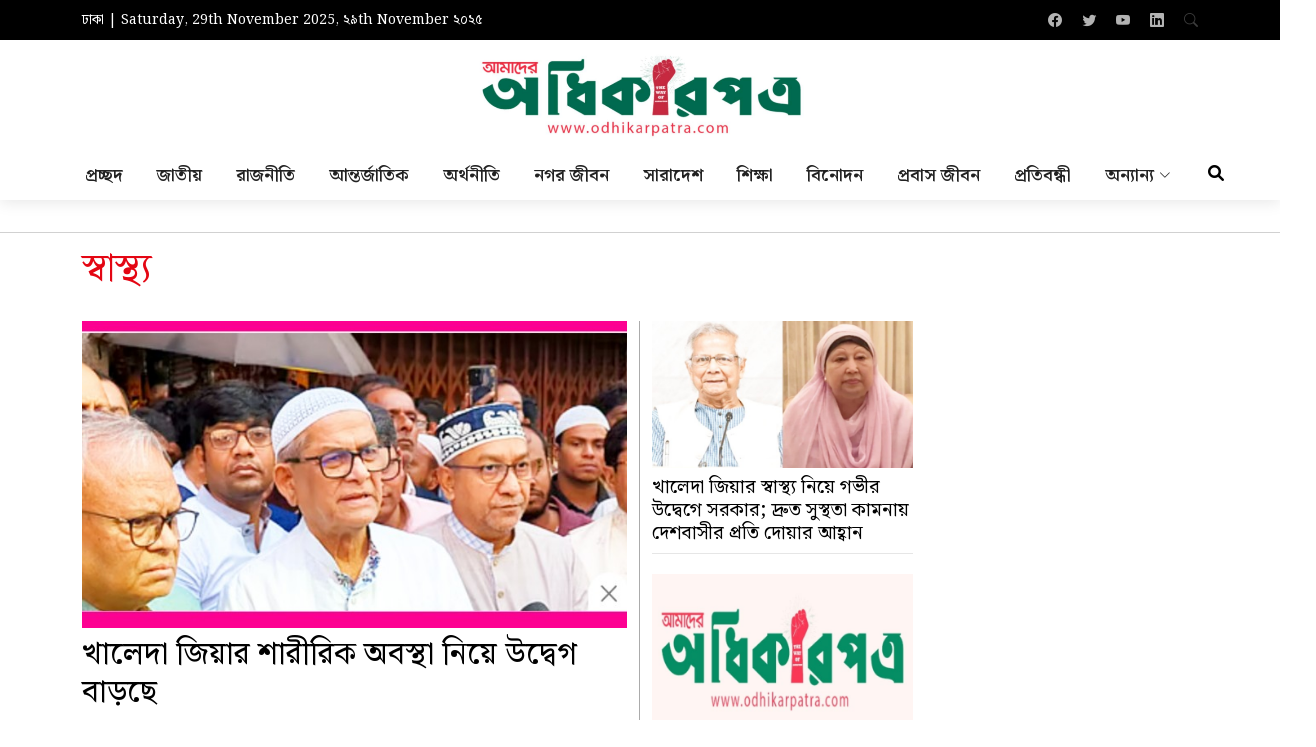

--- FILE ---
content_type: text/html; charset=UTF-8
request_url: https://odhikarpatra.com/topic/health
body_size: 75927
content:
<!doctype html>
<!--[if lt IE 7]>
<html class="no-js lt-ie9 lt-ie8 lt-ie7" lang=""> <![endif]-->
<!--[if IE 7]>
<html class="no-js lt-ie9 lt-ie8" lang=""> <![endif]-->
<!--[if IE 8]>
<html class="no-js lt-ie9" lang=""> <![endif]-->
<!--[if gt IE 8]><!-->
<html class="no-js" lang="">
<!--<![endif]-->

<head>
    
    <script type='text/javascript'
            src='https://platform-api.sharethis.com/js/sharethis.js#property=613a3082c30d80001268fcba&product=sop'
            async='async'></script>
    <meta charset="utf-8">
    <meta http-equiv="X-UA-Compatible" content="IE=edge,chrome=1">
 
      
    <title>স্বাস্থ্য | </title>
    <meta name="viewport" content="width=device-width, initial-scale=1">

    <meta name="robots" content="ALL"/>
    <meta name="robots" content="index, follow"/>
    <meta name="googlebot" content="index, follow"/>
    <meta property="og:site_name" content="odhikarpatra"/>
    <meta property="fb:app_id" content="facebook.com/odhikarpatra.news"/>
    <meta property="fb:pages" content=""/>
    <!--<meta name="google-site-verification" content="7X5GdVZ0prsPWUb_HhiB3f2pg7aVdbm7ijNHS-2fMz0" />
    <meta http-equiv="refresh" content="1200" />
    -->

    <link rel="apple-touch-icon" href="http://odhikarpatra.com/defaults/logo.jpeg">
    <link rel="shortcut icon" href="http://odhikarpatra.com/defaults/logo.jpeg">
<link rel="stylesheet" href="https://cdnjs.cloudflare.com/ajax/libs/font-awesome/6.1.1/css/all.min.css" integrity="sha512-KfkfwYDsLkIlwQp6LFnl8zNdLGxu9YAA1QvwINks4PhcElQSvqcyVLLD9aMhXd13uQjoXtEKNosOWaZqXgel0g==" crossorigin="anonymous" referrerpolicy="no-referrer" />

    <link href="https://odhikarpatra.com/site_con/assets/vendor/aos/aos.css" rel="stylesheet">
    <link href="https://odhikarpatra.com/site_con/assets/vendor/bootstrap/css/bootstrap.min.css" rel="stylesheet">
    <link href="https://odhikarpatra.com/site_con/assets/vendor/bootstrap-icons/bootstrap-icons.css" rel="stylesheet">
    <link href="https://odhikarpatra.com/site_con/assets/vendor/boxicons/css/boxicons.min.css" rel="stylesheet">
    <link href="https://odhikarpatra.com/site_con/assets/vendor/glightbox/css/glightbox.min.css" rel="stylesheet">
    <link href="https://odhikarpatra.com/site_con/assets/vendor/swiper/swiper-bundle.min.css" rel="stylesheet">
    <link href="https://fonts.googleapis.com/css?family=Noto Serif Bengali:300,300i,400,400i,600,600i,700,700i|Raleway:300,300i,400,400i,600,600i,700,700i,900" rel="stylesheet">
    <!-- Template Main CSS File -->
    <link href="https://odhikarpatra.com/site_con/assets/css/style.css" rel="stylesheet">



    <link rel="alternate" hreflang="en-US" href="odhikarpatra.com"/>
    <style>

    </style>







<script>
    function myFunction() {
        var x = document.getElementById("myTopnav");
        if (x.className === "topnav") {
            x.className += " responsive";
        } else {
            x.className = "topnav";
        }
    }
</script>

<script async src="https://pagead2.googlesyndication.com/pagead/js/adsbygoogle.js?client=ca-pub-4497544352253236"
     crossorigin="anonymous"></script>
     
    
<script src="https://cdn.onesignal.com/sdks/OneSignalSDK.js" async=""></script>
<script>
  window.OneSignal = window.OneSignal || [];
  OneSignal.push(function() {
    OneSignal.init({
      appId: "b9c33615-586c-4711-842c-dde475fd8c55",
    });
  });
</script>   

<!-- Google tag (gtag.js) -->
<script async src="https://www.googletagmanager.com/gtag/js?id=G-4NB3DNB34B"></script>
<script>
  window.dataLayer = window.dataLayer || [];
  function gtag(){dataLayer.push(arguments);}
  gtag('js', new Date());

  gtag('config', 'G-4NB3DNB34B');
</script>

</head>
<body>
 
<style>
    body{font-family:'Noto Serif Bengali'!important}nav.footernav ul li a{color:#fff;padding:1px 5px 1px 5px;display:inline-table;margin-bottom:0;font-size:17px}.home_sidebar_top .category-heading{text-align:left;background:#e2eedf;margin-bottom:0;border-top:4px solid #b3c1af;padding:0 10px;border-bottom:1px solid #b3c1af;height:45px}.content__col .border__btm:first-child{border-bottom:1px solid #e6e6e6;margin-bottom:20px}.cat-block-2 .body__content__child{height:90px}.lead_8_content1{background:0 0;overflow:hidden;margin-bottom:30px;box-shadow:1px 1px 16px #dfdfdf;border-radius:0 0 6px 6px}.more_news span{font-size:25px}.back-to-top i{font-size:28px;color:red;line-height:0}.section_page .more-button-2 .bi{font-size:13px;color:#f10000}.section_2_page .content-body .callout-card img{margin:6px 0;height:140px;width:100%;object-fit:cover}.section_2_page .content-body .callout-card ul li{padding-left:0}.section_2_page .content-body .callout-card ul li a{color:#000}.section_2_page .border__btm{border-bottom:1px solid #e6e6e6}.section_2_page .border__btm:last-child{border-bottom:none}.section_2_page .LatestNewstab .latest__heading{font-size:20px;border-bottom:4px solid #d7d7d7}.home_sidebar_top .category-heading a{background:0 0;color:#000;font-size:25px;font-weight:300;text-decoration:none!important;display:block;padding-top:6px}.home_sidebar_top .category-heading .all-news-text{float:right;color:#0d8db5!important;font-size:15px;background:0 0;margin-top:5px;padding-right:0!important}.footernav ul li a:before{content:"";position:absolute;width:100%;height:1px;bottom:-6px;left:0;background-color:#ef0000;visibility:hidden;width:0;transition:all .3s ease-in-out 0s}.list-inline>li{display:inline-block;padding-right:5px;padding-left:5px}.no-gutters>[class*=col-]{padding-left:0;padding-right:0;float:left}.border__footer{border-top:1px solid #444444;width:21%;margin:10px auto}.h1,.h2,.h3,.h4,.h5,.h6,h1,h2,h3,h4,h5,h6{font-family:'Noto Serif Bengali'!important;color:#000}a{font-family:'Noto Serif Bengali'!important;color:#444;display:inline-block}img,svg{max-width:100%;vertical-align:middle}.navbar a,.navbar a:focus{display:flex;align-items:center;justify-content:space-between;padding:0 3px;font-size:18px;font-weight:600;color:#222;white-space:nowrap;transition:.3s;position:relative}.navbar .dropdown ul a{padding:6px 20px;font-weight:400}.navbar>ul>li{white-space:nowrap;padding:10px 14px}.navbar-mobile>ul>li{white-space:nowrap;padding:0 0;border-bottom:1px solid #e9e9e9}.navbar>ul>li:first-child{white-space:nowrap;padding-left:0}.navbar-mobile .dropdown ul li{min-width:200px;border-bottom:1px dotted #ee303b47}#header.fixed-top .navbar-mobile>ul>li{padding:0!important}.media-body,.media-left,.media-right{display:table-cell;vertical-align:top}.lead__middle__block .link-hover-homepage{overflow: hidden;margin-bottom:6px;background:0 0!important;height:auto!important;border-bottom:1px solid #e8e8e8;padding-bottom:1px;padding-top:3px}.lead__single__content{padding:15px 0}.caption_5{height:60px;display:table-cell;vertical-align:middle;padding:10px 6px 0 15px}.border__right__top{border-right:1px solid #e8e8e8;border-left:1px solid #e8e8e8}.border__right{border-right:1px solid #ababab}.block__3rd .border__right:last-child{border-right:none}.lead__middle__block .link-hover-homepage:last-child{margin-bottom:0;border-bottom:none;padding-bottom:0}.lead3 .h4,.lead3 h4,.lead_5 .h4,.lead_5 h4{font-size:1.2rem!important;font-weight:700!important}.h4,h4{font-size:1.2rem!important;font-weight:500!important}.pagination>.active>span{z-index:3;color:#fff;cursor:default;background-color:#337ab7;border-color:#337ab7;position:relative;float:left;padding:6px 12px;margin-left:-1px;line-height:1.42857143;text-decoration:none;border:1px solid #ddd}.pagination>li>a,.pagination>li>span{position:relative;float:left;padding:6px 12px;margin-left:-1px;line-height:1.42857143;text-decoration:none;border:1px solid #ddd}.caption{padding-top:5px;padding-right:5px}.caption_2{padding-top:5px;padding-left:5px;padding-right:5px}#topbar{background:#000;height:40px;font-size:14px;transition:all .5s;color:#fff;padding:0}#header .logo img{max-height:90px;margin:10px 0;transition:all linear .4s;width:auto}#header.fixed-top .logo img{max-height:50px;transition:all linear .4s}#header.fixed-top .navbar>ul>li{padding:4px 0 10px 28px}#search.search_open{display:block;position:absolute;top:15px;left:0;width:100%}#search .input-group{top:29px;position:relative;width:82%}.search-new{display:none}#search .form-control{padding:6px 12px 5px 12px}.search-new{position:absolute;display:block!important;top:1px;float:left}#search .input-group{margin-right:-4px;left:-6px;top:-11px;position:relative;width:100%}#header{background:#fff;transition:all .5s;z-index:99999;height:160px;box-shadow:0 2px 15px rgb(0 0 0 / 10%)}#header .logo{font-size:30px;margin:0;padding:0;line-height:1;font-weight:600;letter-spacing:.8px;font-family:Poppins,sans-serif;text-align:center;display:block}.back-to-top{position:fixed;visibility:hidden;opacity:0;right:15px;bottom:15px;z-index:996;background:0 0;width:40px;height:40px;border-radius:50%;transition:all .4s;border:2px solid #000}.back-to-top:hover{background:#000;color:#fff}.back-to-top:hover i{color:#fff}#footer .copyright{text-align:center;float:none}#footer{background:#000;padding:0;color:#444;font-size:14px;}#footer .footer-top .social-links a{font-size:25px;display:inline-block;background:#e30512;color:#fff;line-height:1;padding:7px 0;margin-right:4px;border-radius:4px;text-align:center;width:38px;height:39px;transition:.3s}#footer .footer-top .social-links a:hover{background:#000;color:#fff;text-decoration:none}#header.fixed-top{height:112px}.content p{font-size:18px}.content .img-caption{font-size:15px;border-bottom:none;padding:6px 0 2px;color:#282828;text-align:center;background:#f9f9f9}.mobile-nav-toggle.bi-x{color:red;font-size:50px;padding:0;top:0px!important;right:0px!important;font-weight:700}.category-heading a{background:#0E6B4F;padding:0 6px 0;font-size:20px;color:#fff;display:inline-block}.category-heading{margin-bottom:10px}.topic__lead{padding-bottom:20px}.block__child .link-hover-homepage{border-bottom:1px solid #e6e6e6}.home__top .lead3 .link-hover-homepage{background:#ededed;height:255px}.block__2nd__top .sports__body .link-hover-homepage{height:256px;margin-bottom:15px;background:#ededed}.block__child .link-hover-homepage:last-child{border-bottom:none}.last__row .block__child h5{margin-bottom:9px;padding-top:18px}.row__tab .nav-link{float:right}.full__row__2 .main__title{background:#fff2e7;padding:20px;margin-right:0;height:269px}.full__row__2 .block__3rd .link-hover-homepage{background:#ededed;height:273px}.full__row__2 .block__2nd:hover,.full__row__2 .block__3rd .link-hover-homepage:hover,.full__row__2 .main__title:hover{background:#fff2e7;cursor:pointer}.full__row__2 .block__2nd{height:269px;background:#ededed}.full__row__2 .topic__content .topic__lead .link-hover-homepage{height:269px;margin-bottom:15px;background:#fff2e7}.full__row__2 .main__title{background:#fff2e7;padding:20px;margin-right:0;height:269px}.full__row__2 .block__3rd .link-hover-homepage{background:#ededed;height:273px}.full__row__2 .block__2nd:hover,.full__row__2 .block__3rd .link-hover-homepage:hover,.full__row__2 .main__title:hover{background:#fff2e7;cursor:pointer}.full__row__2 .block__2nd{height:269px;background:#ededed}.full__row__2 .topic__content .topic__lead .link-hover-homepage{height:269px;margin-bottom:15px;background:#fff2e7}.full__row__3 .main__title{background:#ddf2ff;padding:20px;margin-right:0;height:269px}.full__row__3 .block__3rd .link-hover-homepage{background:#ededed;height:273px}.full__row__3 .block__2nd:hover,.full__row__3 .block__3rd .link-hover-homepage:hover,.full__row__3 .main__title:hover{background:#fff2e7;cursor:pointer}.full__row__3 .block__2nd{height:269px;background:#ededed}.full__row__3 .topic__content .topic__lead .link-hover-homepage{height:269px;background:#ddf2ff}.nav-link{display:block;color:#0d6efd;text-decoration:none;transition:color .15s ease-in-out,background-color .15s ease-in-out,border-color .15s ease-in-out}.nav-tabs .nav-item.show .nav-link,.nav-tabs .nav-link.active{background:#e40613;color:#fff}.nav-tabs{border-bottom:none;margin-bottom:15px}.tab__active{margin-right:380px;background:#000!important;color:#fff!important;border-radius:0!important;padding:4px 3px 0;font-size:20px}.nav-tabs .nav-link{margin-bottom:-1px;background:0 0;border:none;border-top-left-radius:0;border-top-right-radius:0;border-radius:25px}.tab__all{margin:0 4px;padding:4px 15px;height:29px}.full__row__4 .media{position:relative}.full__row__4 .media .media-title{position:absolute;width:100%;bottom:0;font-size:1.4em;padding:50px 10px 13px;background:linear-gradient(180deg,rgba(0,0,0,0) 0,rgb(0 0 0 / 74%) 50%,rgb(0 0 0 / 93%) 100%);text-shadow:0 1px 2px rgb(0 0 0 / 60%);transition:.1s}.full__row__4 .media .media-title:hover{background:#df0000;padding:30px 14px}.full__row__4 .media .media-title h4{color:#fff}.full__row__4 .media img{height:290px;width:100%;object-fit:cover}.carousel-caption{position:absolute;right:1%!important;left:1%!important;bottom:3px;padding:16px 10px 4px;margin:0 -3px;text-align:left;background:linear-gradient(180deg,rgba(0,0,0,0) 0,#000 50%,#000 100%);z-index:3;text-shadow:0 1px 2px rgb(0 0 0 / 60%)}
    
    .navbar-mobile .dropdown ul{position:static;display:none;margin:0 20px;padding:0;z-index:99;opacity:1;visibility:visible;background:0 0;box-shadow:none}.navbar-mobile a i,.navbar-mobile a:focus i{font-size:12px;line-height:0;margin-left:5px;color:#f10000!important}.navbar-mobile a,.navbar-mobile a:focus{padding:10px 20px;font-size:17px;color:#222!important}.mobile-nav-toggle{color:red;font-size:36px;cursor:pointer;line-height:0;transition: none}@media (max-width:991px){#header .logo img{max-height:40px}#header.fixed-top .logo img{max-height:35px}#header{height:60px}#header.fixed-top{height:55px}.site__top{display:flex!important}.navbar-mobile ul{display:block;position:absolute;top:0;right:55px;bottom:0;left:0;padding:10px 0;background-color:#fff;overflow-y:auto;transition:.3s}.full__row__3 img{width:40%;float:right;margin-left:5px}.full__row__2 .topic__lead img{width:40%!important;float:right;margin-left:5px}.full__row__2 .topic__content .topic__lead .link-hover-homepage{height:auto;margin-bottom:15px;background:0 0}.full__row__2 .topic__content .topic__lead .link-hover-homepage:first-child{border-bottom:1px solid #e6e6e6}.full__row__3 .topic__content .topic__lead .link-hover-homepage{height:auto;margin-bottom:15px;background:0 0}.full__row__3 .topic__content .topic__lead .link-hover-homepage:first-child{border-bottom:1px solid #e6e6e6}.full__row__3 .block__2nd{height:auto;background:0 0}.full__row__3 .cat-lead-single img{width:100%}.full__row__3 .block__3rd .link-hover-homepage{height:auto;background:0 0;border-bottom:1px solid #e6e6e6}.full__row__3 .main__title{height:auto}.mbl__px__0{padding-left:0;padding-right:0}.full__row__3 .block__2nd .link-hover-homepage{border-bottom:1px solid #e6e6e6}.full__row__2 img{width:40%;float:right;margin-left:5px}.full__row__2 .block__2nd{height:auto;background:0 0}.full__row__2 .cat-lead-single img{width:100%}.full__row__2 .block__3rd .link-hover-homepage{height:auto;background:0 0;border-bottom:1px solid #e6e6e6}.full__row__2 .main__title{height:auto}.full__row__2 .block__2nd .link-hover-homepage{border-bottom:1px solid #e6e6e6}}@media (min-width:1200px){.navbar{display: inline-block}.content_text{width:78%;margin:0 auto}}img{width:100%}.print__btn{background:#e4e4e4;height:33px;width:35px;padding:5px 10px;border-radius:3px;margin-left:5px}.pb-2{padding-bottom:2rem}.sidebar .media-heading{margin-bottom:18px;font-weight:700;font-size:19px!important;padding:4px 2px}.sb_content .media{border-bottom:1px solid #e6e6e6;padding-bottom:20px;margin-top:1px;margin-bottom:24px}.sb_content .media-body img{margin-top:0;height:90px;object-fit:cover}.sb_content .media-left{width:65%;padding-right:10px}.single_page .sidebar{width:85%;float:right}.sb_content .media:last-child{border-bottom:none}.tag a{font-size:15px;padding:7px 12px 3px 12px;background:#f1f1f1;border-radius:2px;color:#d42121;margin-right:8px;margin-bottom:8px;display:inline-block}.cat_ad_35 img{width:70%;margin:0 auto}.section_page .section_heading a{font-size:40px;color:#e40613;line-height: 1}
    .last__row .topic__lead h4{
        font-weight: bold !important;
        line-height: 1.5em;
    }
 
    .navbar a:hover, .navbar .active, .navbar .active:focus, .navbar li:hover > a {
        color: #ff0000;
    }
    .copyright h4, .copyright h5{
        color: #fff;
    }
    .copyright a{
        color: #f54c4c;
    }
    #header .logo_w {
        display: none;
    }
    #header.fixed-top .logo_w {
        display: block;
        text-align: center;
    }
    #header.fixed-top .logo {
        display: none;
    }
    #header.fixed-top .logo_w img {
        max-height: 62px;
        margin: 10px 0;
        transition: all linear .4s;
        width: auto;
        padding-top: 10px;
    }
    section {
        padding: 20px 0;
        overflow: hidden;
    }
    figure figcaption{
        background: #f1f1f1;
        padding: 2px 0 0;
        text-align: center;
    }
    .ads_8 img{
        width: 303px;
        height: 90px;s
        border: 1px solid #e7e7e7;
        border-radius: 0;
        padding: 3px;
    }
    .full__row__excludive .media{
        position: relative;
    }
    .full__row__excludive .media .media-title {
        position: absolute;
        width: 100%;
        bottom: 0;
        font-size: 1.4em;
        padding: 50px 10px 0px;
        background: linear-gradient(180deg,rgba(0,0,0,0) 0,rgb(0 0 0 / 74%) 50%,rgb(0 0 0 / 93%) 100%);
        text-shadow: 0 1px 2px rgb(0 0 0 / 60%);
        transition: .1s;
    }
    .full__row__excludive .media .media-title h4{
        color: #fff;
    }

    .full__row__excludive {
        background: #303030;
    }
    .nav-link:focus, .nav-link:hover {
        color: #ff2300;
    }
    .ads__section__1 img {
        width: 307px;
        height: 90px;
        border: 1px solid #e7e7e7;
        border-radius: 0;
        padding: 3px;
        margin-bottom: 4px;
    }
    .social-links .eng{
        background: #df0000;
        border: 1px solid #000;
        padding: 11px;
        color: #fff !important;
        border-radius: 3px;
    }
    #header.fixed-top .header__ads img{
        display: none;
    }
    .header__ads img{
        width: 413px;
        height: 77px;
    }

    .navbar-mobile{
        z-index: 999999;
        width: 100%;
        display: block;
        overflow: scroll;
    }

    .navbar-mobile a, .navbar-mobile a:focus {
        font-size: 21px;
    }
    .navbar-mobile .dropdown ul a {
        font-size: 18px;
    }
    .sidebar__home .category-heading {
        text-align: center;
        background: #233090;
        border-bottom: none;
    }
    .sidebar__home .category-heading a {
        background: transparent;
        padding: 7px 6px 2px;
        font-size: 24px;
        color: #fff;
    }
    .sidebar__home .link-hover-homepage{
        text-align: center;
        background: #f3f3f3;
    }
    .scroll::before {
        content: "সর্বশেষ:";
        float: left;
        color: rgb(255, 255, 255);
        font-size: 16px;
        font-weight: normal;
        position: absolute;
        z-index: 1;
        padding: 5px 10px 3px;
        background: #0E6B4F;
    }
    .scroll ul li {
        padding: 0 13px;
    }
    .scroll ul li #order-icon {
        width: 2px;
        height: 16px;
        background-color: #36a1ff;
        position: relative;
        display: inline-block;
        margin-left: 25px;
        top: 2px;
        border-radius: 0;
    }
    .sub a {
        padding-right: 8px;
    }
    .sub a::after, .sub span::after {
        content: '';
        display: inline-block;
        width: 6px;
        height: 6px;
        -moz-border-radius: 7.5px;
        -webkit-border-radius: 7.5px;
        border-radius: 7.5px;
        background-color: #ff00008c;
        margin-left: 11px;
        position: relative;
        top: -3px;
    }
    .sub a:last-child::after {
        display: none;
    }


    /*// masum latest popular*/

.latest-popular .nav.nav-pills {
    width: 100%;
}    
.latest-popular .nav-item {
    width: 50%;
}
.latest-popular .nav-link {
    background: #b31313;
    border: 0;
    border-radius: 0;
    width: 100%;
    color: wheat;
    padding: 7px 0 5px;
    font-size: 18px;
    font-weight: bold;
}
.latest-popular .nav-link.active {
    background: #FF3245;
    width: 100%;
    border-radius: 0;
    padding: 7px 0 5px;
    font-size: 18px;
    font-weight: bold;
}
.latest-popular .news {
    position: relative;
    overflow-y: scroll;
    width: auto;
    height: 340px;
    padding-right: 15px;
    }

.multi_1023 .media-left img{
    max-width: 100px;
    width: 100px;
    min-width: 100px;
}  

.multi_1023 .media-left img{
    max-width: 100px;
    width: 100px;
    min-width: 100px;
} 

.navbar ul{
    position: relative;
}
.search_li button {
    border: none;
    background: none;
    color: #000;
}
.search-bar {
    position: absolute;
    top: 0px;
    /* padding: 18px 14px 5px 0; */
    width: 100%;
    right: 100%;
    
  transition-duration: 5s;
}
.search-input {
    font-size: 1em;
    top: 0;
    right: 0;
    /* border: none; */
    outline: none;
    background: #fff;
    width: 100%;
    height: 35px;
    margin: 0;
    z-index: 10;
    padding: 0px 10px;
    font-family: sans-serif;
    font-size: 16px;
    color: #2c3e50;
    border: 1px solid #000;
}
.searchIcon {
    right: 0px;
    position: absolute;
    outline: none;
    border: none;
    height: 35px;
    padding: 0 10px;
    font-size: 1em;
    outline: none;
    background: white;
    height: 35px;
    margin: 0;
    z-index: 10;
    padding: 0px 14px;
    font-family: sans-serif;
    font-size: 16px;
    color: black;
    border: 1px solid black;
}
.searchCloseBtn {
    top: 0px;
    right: 0px;
    position: absolute;
    outline: none;
    border: none;
    height: 35px;
    background: #221f1f;
    /* color: white; */
    padding: 0 10px;
    font-size: 1em;
    /* border: none; */
    outline: none;
    background: black;
    height: 35px;
    margin: 0;
    z-index: 10;
    padding: 0px 14px;
    font-family: sans-serif;
    font-size: 16px;
    color: white;
}

@media (max-width: 991px){
    #header.fixed-top .logo_w img {max-height: 30px;margin: 0px 0;padding-top: 0;transition: all linear .4s;}
    .scrolled-offset {
        margin-top: 20px;
    }
    section {
        padding: 20px 0;
        overflow: hidden;
    }
    .header__ads{
        display: none;
    }
    .logo_w, .logo{
        text-align: left !important;
    }
    .mbl__ads img{
    height: 62px;
    }
    .single_page .sidebar {
        width: 100%;
        float: none;
    }
    .eng_mbl{
        background: transparent;
        border: 1px solid #e5e5e5;
        color: #f00 !important;
        border-radius: 3px;
        padding: 7px 9px 3px !important;
        font-size: 15px !important;
        line-height: 1;
        font-weight: bold !important;
        margin-right: 10px;
    }
    .navbar-mobile a:focus .eng_mbl{
        display: none;
    }
}

@media only screen and (max-width: 600px) {
    .search_li button{
        top: 14px;
        position: fixed;
        right: 65px;
    }
    .search-bar{
        display: block;
        right: 0px;
        padding-top: 9px;
        margin: 0 10px;
        width: 95%;
        align-items: center;
    }
}

</style>

<!-- ======= Top Bar ======= -->
<section id="topbar" class="align-items-center d-flex">
    <div class="container d-flex justify-content-center justify-content-md-between">
        <div class="contact-info d-flex align-items-center">
            <i class="bi bi-envelope d-flex align-items-center d-none"><a
                        href="mailto:odhikarpatra@gmail.com">odhikarpatra@gmail.com</a></i>
            <span class="d-flex align-items-center">ঢাকা | Saturday, 29th November 2025, ২৯th November ২০২৫</span>
        </div>
        <div class="social-links d-none d-md-flex align-items-center">
            <a href="https://www.facebook.com/odhikarpatra.news" class="facebook" target="_blank"><i class="bi bi-facebook"></i></a>
            <a href="https://x.com/odhikarpatra" class="twitter" target="_blank"><i class="bi bi-twitter"></i></a>
            <a href="https://www.youtube.com/@odhikarpatra" class="youtube" target="_blank"><i class="bi bi-youtube"></i></a>
            <a href="#" class="linkedin"><i class="bi bi-linkedin" target="_blank"></i></a>
            <a href="#search"
               style="padding: 7px 0px;float: right;color: #3c3c3c;font-weight: bold;">
                <i class="bi bi-search" placeholder="কি খুঁজতে চান?"></i></a>
        </div>
        <div class="social-links d-flex d-md-none d-lg-none align-items-center justify-content-between">
            <a href="https://www.facebook.com/odhikarpatra.news" class="facebook" target="_blank"><i class="bi bi-facebook"></i></a>
            <a href="https://www.youtube.com/@odhikarpatra" class="youtube"><i class="bi bi-youtube"></i></a>
        </div>
    </div>
</section>





<div class="header__ads__top d-block d-md-none d-lg-none py-2">
    <div class="container">
        <div class="row">
            <div class="col-md-6">
                
            </div>
            <div class="col-md-6">
            </div>
        </div>
    </div>
</div>
<!-- ======= Header ======= -->
<header id="header" class="d-flex align-items-center">
    
    <div class="container site__top d-lg-block d-md-block d-sm-flex col-flex align-items-center justify-content-between">
        <div class="row text-center">
            <div class="col-md-4">
            </div>
            <div class="col-md-4">
                <a href="/" class="logo"><img src="/defaults/logo.jpeg" alt="odhikarpatra"></a>
                <a href="/" class="logo_w"><img src="/defaults/logo.jpeg" alt="odhikarpatra" class="img-fluid"></a>
            </div>
            <div class="col-md-4">
            </div>
        </div>
        <center>

            <nav id="navbar" class="navbar">
                <ul>
                    <li><a class="nav-link scrollto" href="/">প্রচ্ছদ</a></li>
                    <li><a class="nav-link scrollto" href="https://odhikarpatra.com/topic/national">জাতীয়</a></li>
                    <li><a class="nav-link scrollto" href="https://odhikarpatra.com/topic/politics">রাজনীতি</a></li>
                    <li><a class="nav-link scrollto" href="https://odhikarpatra.com/topic/international">আন্তর্জাতিক</a></li>
                    <li><a class="nav-link scrollto" href="https://odhikarpatra.com/topic/economy">অর্থনীতি</a></li>
                    <li><a class="nav-link scrollto" href="https://odhikarpatra.com/topic/city-life">নগর জীবন</a></li>
                    <li><a class="nav-link scrollto" href="https://odhikarpatra.com/topic/country">সারাদেশ</a></li>
                    <li><a class="nav-link scrollto" href="https://odhikarpatra.com/topic/education">শিক্ষা</a></li>
                    <li><a class="nav-link scrollto" href="https://odhikarpatra.com/topic/entertainment">বিনোদন</a></li>
                    <li><a class="nav-link scrollto" href="https://odhikarpatra.com/topic/emigration-life">প্রবাস জীবন</a></li>
                    <li><a class="nav-link scrollto" href="https://odhikarpatra.com/topic/autism">প্রতিবন্ধী</a></li>
                    <li class="dropdown">
                        <a href="#"><span>অন্যান্য</span>
                            <i class="bi bi-chevron-down"></i>
                        </a>
                        <ul>
                            <li><a href="https://odhikarpatra.com/topic/law-and-justice">আইন আদালত</a></li>
                            <li><a href="https://odhikarpatra.com/topic/woman">নারী</a></li>
                            <li><a href="https://odhikarpatra.com/topic/health">স্বাস্থ্য</a></li>
                            <li><a href="https://odhikarpatra.com/topic/religion">ধর্ম ও জীবন</a></li>
                            <li><a href="https://odhikarpatra.com/topic/sports">খেলাধূলা</a></li>
                            <li><a href="https://odhikarpatra.com/topic/opinion-and-interview">মতামত ও সাক্ষাৎকার</a></li>
                            <li><a href="https://odhikarpatra.com/topic/kids">শিশু</a></li>
                            <li><a href="https://odhikarpatra.com/topic/travel">পর্যটন</a></li>
                            <li><a href="https://odhikarpatra.com/topic/editorial">সম্পাদকীয়</a></li>
                            <li><a href="https://odhikarpatra.com/archive">আর্কাইভ</a></li>
                            <li><a href="https://odhikarpatra.com/photo-gallery">ছবি</a></li>
                            <li><a href="https://odhikarpatra.com/video-gallery">ভিডিও</a></li>
                        </ul>
                    </li> 
                    
                    <li class="search_li">
                        <div>
                            <button id="searchOpenBtn"><i class="fa fa-search"></i></button>
                        </div>
                    </li>
                </ul>
                
                <div class="search-bar" id="mainSrcBox" style="display: none;">
                    <form method="get" action="https://odhikarpatra.com/search">
                        <input type="text" class="search-input" required="" name="x" placeholder="কি খুঁজতে চান?">
                        <button class="searchIcon" id="searchIcon" type="submit" name="button"><i class="fa fa-search"></i></button>
                    </form>
                </div>
               
                <i class="bi bi-list mobile-nav-toggle"></i>
            </nav>
        </center>
    </div>

    <div id="search" class="d-none">
        <div class="container">
            <div class="row">
                <div class="col-md-12">
                    <form action="https://odhikarpatra.com/search" class="form-group" role="search" method="get">
                        <div class="input-group">
                            <input type="text" class="form-control" name="x" placeholder="কি খুঁজতে চান?">
                            <span class="input-group-btn">
                                <button class="btn btn-search" type="submit"><i class="fa fa-search"
                                                                                aria-hidden="true"></i></button>
                            </span>
                            <div class="input-group-btn search-panel">
                                <button type="button" class="btn btn-close search_close"><i class="fa fa-times"
                                                                                            aria-hidden="true"></i>
                                </button>
                            </div>
                        </div>
                    </form>
                </div>
            </div>
        </div>
    </div>
</header>    <div class="single__page__cat__list health d-none">
        <div class="container">
            <div class="main">
                <a href="https://odhikarpatra.com/topic/health"> স্বাস্থ্য</a>
            </div>
        </div>
        <div class="sub">
                        </div>

        <!--===============================-->
        <!--==================================-->
    </div>
    <div class="top-banner pt-3">
        <div class="container">
            <div class="ads cat_ad_35">
               
            </div>
        </div>
    </div>
    <hr>
    <div class="container-bg">
        <div class="container">
            <div class="section_page">
                <div class="row hidden">
                    <div class="col-md-12">
                        <div class="section_heading pb-2">
                            <a href="https://odhikarpatra.com/topic/health">স্বাস্থ্য </a>
                        </div>
                        <div class="sub pb-4">
                                                        </div>
                    </div>
                </div>
                <div class="cat__pg__top__1">
                    <div class="row">
                        <div class="border__right col-md-6">
                                                                                        <div class="link-hover-homepage">
                                    <a href="https://odhikarpatra.com/news/33315"><img src="https://odhikarpatra.com/defaults/background.jpg"  data-src="https://odhikarpatra.com/photos/17/2025/২৮ নভেম্বর ২৫/InCollage_20251128_232429495_copy_640x360.jpg"
                                                                         alt="খালেদা জিয়ার শারীরিক অবস্থা নিয়ে উদ্বেগ বাড়ছে"
                                                                         class="img-responsive lazy">
                                        <h2 class="pt-2">খালেদা জিয়ার শারীরিক অবস্থা নিয়ে উদ্বেগ বাড়ছে</h2>
                                    </a>
                                </div>
                                                    </div>
                        <div class="col-md-3">
                            <div class="sidebar">
                                <div class="content__col">
                                                                                                                                                            <div class="border__btm">
                                                <div class="link-hover-homepage">
                                                    <a href="https://odhikarpatra.com/news/33308"><img
                                                                src="https://odhikarpatra.com/defaults/background.jpg"  data-src="https://odhikarpatra.com/photos/17/2025/২৮ নভেম্বর ২৫/InCollage_20251128_211144191_copy_640x360.jpg"
                                                                class="img-responsive lazy" alt="খালেদা জিয়ার স্বাস্থ্য নিয়ে গভীর উদ্বেগে সরকার; দ্রুত সুস্থতা কামনায় দেশবাসীর প্রতি দোয়ার আহ্বান">
                                                        <h4 class="pt-2">খালেদা জিয়ার স্বাস্থ্য নিয়ে গভীর উদ্বেগে সরকার; দ্রুত সুস্থতা কামনায় দেশবাসীর প্রতি দোয়ার আহ্বান</h4>
                                                    </a>
                                                </div>
                                            </div>
                                                                                    <div class="border__btm">
                                                <div class="link-hover-homepage">
                                                    <a href="https://odhikarpatra.com/news/33211"><img
                                                                src="https://odhikarpatra.com/defaults/background.jpg"  data-src="https://odhikarpatra.com/photos/17/2025/23 nov 2025/InCollage_20251123_214925657_copy_640x360.png"
                                                                class="img-responsive lazy" alt="ভুটানের প্রধানমন্ত্রীর বিশেষ শুভেচ্ছা: খালেদা জিয়ার জন্য ফুলের তোড়া পাঠালেন শেরিং তোবগে">
                                                        <h4 class="pt-2">ভুটানের প্রধানমন্ত্রীর বিশেষ শুভেচ্ছা: খালেদা জিয়ার জন্য ফুলের তোড়া পাঠালেন শেরিং তোবগে</h4>
                                                    </a>
                                                </div>
                                            </div>
                                                                                                                                                </div>
                            </div>
                        </div>
                        <div class="col-md-3">

                            <div class="mb-3"></div>


                        </div>
                    </div>
                </div>
                <hr>
                <div class="row">
                    <div class="col-md-9">

                        <div class="cat-block-2">
                                                        <div class="row">
                                                                    <div class="col-md-4 col-lg-4 col-sm-6 col-6 h-100">
                                        <div class="lead_8_content1">
                                            <div class="thumbnail">
                                                <div class="link-hover-homepage">
                                                    <a href="https://odhikarpatra.com/news/33178">
                                                        <img src="https://odhikarpatra.com/defaults/background.jpg"  data-src="https://odhikarpatra.com/photos/17/2025/1000039206.jpg"
                                                             class="img-responsive lazy" alt="ভয়াবহ ভূমিকম্পে কেঁপে উঠল দেশ! ঢামেকে ৪১ জন, ভর্তি ৬ — শিশুসহ বহু আহত">
                                                    </a>
                                                    <div class="body__content__child">
                                                        <a href="https://odhikarpatra.com/news/33178">
                                                            <h4 class="caption_2">ভয়াবহ ভূমিকম্পে কেঁপে উঠল দেশ! ঢামেকে ৪১ জন, ভর্তি ৬ — শিশুসহ বহু আহত</h4>
                                                        </a>
                                                    </div>
                                                </div>
                                            </div>
                                        </div>
                                    </div>
                                                                    <div class="col-md-4 col-lg-4 col-sm-6 col-6 h-100">
                                        <div class="lead_8_content1">
                                            <div class="thumbnail">
                                                <div class="link-hover-homepage">
                                                    <a href="https://odhikarpatra.com/news/33049">
                                                        <img src="https://odhikarpatra.com/defaults/background.jpg"  data-src="https://odhikarpatra.com/photos/17/2025/Polash/InCollage_20251115_012609287_copy_640x360.jpg"
                                                             class="img-responsive lazy" alt="“ঢাবিতে চার মনোবিজ্ঞানীর বড় অর্জন! পেশাদার সাইকোলজিস্ট হিসেবে আনুষ্ঠানিক স্বীকৃতি”">
                                                    </a>
                                                    <div class="body__content__child">
                                                        <a href="https://odhikarpatra.com/news/33049">
                                                            <h4 class="caption_2">“ঢাবিতে চার মনোবিজ্ঞানীর বড় অর্জন! পেশাদার সাইকোলজিস্ট হিসেবে আনুষ্ঠানিক স্...</h4>
                                                        </a>
                                                    </div>
                                                </div>
                                            </div>
                                        </div>
                                    </div>
                                                                    <div class="col-md-4 col-lg-4 col-sm-6 col-6 h-100">
                                        <div class="lead_8_content1">
                                            <div class="thumbnail">
                                                <div class="link-hover-homepage">
                                                    <a href="https://odhikarpatra.com/news/32975">
                                                        <img src="https://odhikarpatra.com/defaults/background.jpg"  data-src="https://odhikarpatra.com/photos/34/sitead (1).jpg"
                                                             class="img-responsive lazy" alt="সিটেড সালসা: বসেই ব্যথামুক্তির অলৌকিক ব্যায়াম">
                                                    </a>
                                                    <div class="body__content__child">
                                                        <a href="https://odhikarpatra.com/news/32975">
                                                            <h4 class="caption_2">সিটেড সালসা: বসেই ব্যথামুক্তির অলৌকিক ব্যায়াম</h4>
                                                        </a>
                                                    </div>
                                                </div>
                                            </div>
                                        </div>
                                    </div>
                                                                    <div class="col-md-4 col-lg-4 col-sm-6 col-6 h-100">
                                        <div class="lead_8_content1">
                                            <div class="thumbnail">
                                                <div class="link-hover-homepage">
                                                    <a href="https://odhikarpatra.com/news/32930">
                                                        <img src="https://odhikarpatra.com/defaults/background.jpg"  data-src="https://odhikarpatra.com/photos/17/InCollage_20251020_195227439_copy_640x360.jpg"
                                                             class="img-responsive lazy" alt="ডেঙ্গুতে আরও ৫ জনের মৃত্যু, নতুন ভর্তি ১,০৩৪ জন">
                                                    </a>
                                                    <div class="body__content__child">
                                                        <a href="https://odhikarpatra.com/news/32930">
                                                            <h4 class="caption_2">ডেঙ্গুতে আরও ৫ জনের মৃত্যু, নতুন ভর্তি ১,০৩৪ জন</h4>
                                                        </a>
                                                    </div>
                                                </div>
                                            </div>
                                        </div>
                                    </div>
                                                                    <div class="col-md-4 col-lg-4 col-sm-6 col-6 h-100">
                                        <div class="lead_8_content1">
                                            <div class="thumbnail">
                                                <div class="link-hover-homepage">
                                                    <a href="https://odhikarpatra.com/news/32921">
                                                        <img src="https://odhikarpatra.com/defaults/background.jpg"  data-src="https://odhikarpatra.com/photos/17/InCollage_20251106_182844577_copy_640x360.png"
                                                             class="img-responsive lazy" alt="বসনিয়ায় নার্সিংহোমে ভয়াবহ অগ্নিকাণ্ড—১১ জনের মৃত্যু, দমকলকর্মীসহ আহত ৩০!">
                                                    </a>
                                                    <div class="body__content__child">
                                                        <a href="https://odhikarpatra.com/news/32921">
                                                            <h4 class="caption_2">বসনিয়ায় নার্সিংহোমে ভয়াবহ অগ্নিকাণ্ড—১১ জনের মৃত্যু, দমকলকর্মীসহ আহত ৩০!</h4>
                                                        </a>
                                                    </div>
                                                </div>
                                            </div>
                                        </div>
                                    </div>
                                                                    <div class="col-md-4 col-lg-4 col-sm-6 col-6 h-100">
                                        <div class="lead_8_content1">
                                            <div class="thumbnail">
                                                <div class="link-hover-homepage">
                                                    <a href="https://odhikarpatra.com/news/32916">
                                                        <img src="https://odhikarpatra.com/defaults/background.jpg"  data-src="https://www.odhikarpatra.com/defaults/default3.png"
                                                             class="img-responsive lazy" alt="ভুয়া ডিগ্রি ব্যবহার! আলোচিত ডা. জাহাঙ্গীর কবিরকে শোকজ করল বিএমডিসি">
                                                    </a>
                                                    <div class="body__content__child">
                                                        <a href="https://odhikarpatra.com/news/32916">
                                                            <h4 class="caption_2">ভুয়া ডিগ্রি ব্যবহার! আলোচিত ডা. জাহাঙ্গীর কবিরকে শোকজ করল বিএমডিসি</h4>
                                                        </a>
                                                    </div>
                                                </div>
                                            </div>
                                        </div>
                                    </div>
                                                                    <div class="col-md-4 col-lg-4 col-sm-6 col-6 h-100">
                                        <div class="lead_8_content1">
                                            <div class="thumbnail">
                                                <div class="link-hover-homepage">
                                                    <a href="https://odhikarpatra.com/news/32878">
                                                        <img src="https://odhikarpatra.com/defaults/background.jpg"  data-src="https://www.odhikarpatra.com/defaults/default3.png"
                                                             class="img-responsive lazy" alt="বিদেশি রাষ্ট্রদূতের দেওয়া নৌকা ফেরত দিলেন জ্বালানি উপদেষ্টা, জানুন কেন!">
                                                    </a>
                                                    <div class="body__content__child">
                                                        <a href="https://odhikarpatra.com/news/32878">
                                                            <h4 class="caption_2">বিদেশি রাষ্ট্রদূতের দেওয়া নৌকা ফেরত দিলেন জ্বালানি উপদেষ্টা, জানুন কেন!</h4>
                                                        </a>
                                                    </div>
                                                </div>
                                            </div>
                                        </div>
                                    </div>
                                                                    <div class="col-md-4 col-lg-4 col-sm-6 col-6 h-100">
                                        <div class="lead_8_content1">
                                            <div class="thumbnail">
                                                <div class="link-hover-homepage">
                                                    <a href="https://odhikarpatra.com/news/32866">
                                                        <img src="https://odhikarpatra.com/defaults/background.jpg"  data-src="https://odhikarpatra.com/photos/17/InCollage_20251103_001507086_copy_640x360.jpg"
                                                             class="img-responsive lazy" alt="ক্যানসার নিয়ে সর্বজনীন সচেতনতা বাড়ানোর আহ্বান">
                                                    </a>
                                                    <div class="body__content__child">
                                                        <a href="https://odhikarpatra.com/news/32866">
                                                            <h4 class="caption_2">ক্যানসার নিয়ে সর্বজনীন সচেতনতা বাড়ানোর আহ্বান</h4>
                                                        </a>
                                                    </div>
                                                </div>
                                            </div>
                                        </div>
                                    </div>
                                                                    <div class="col-md-4 col-lg-4 col-sm-6 col-6 h-100">
                                        <div class="lead_8_content1">
                                            <div class="thumbnail">
                                                <div class="link-hover-homepage">
                                                    <a href="https://odhikarpatra.com/news/32848">
                                                        <img src="https://odhikarpatra.com/defaults/background.jpg"  data-src="https://odhikarpatra.com/photos/17/InCollage_20251031_220905292_copy_640x360.jpg"
                                                             class="img-responsive lazy" alt="শিশুদের হাতে মোবাইল নয়—অভিভাবকদের প্রতি বাসস চেয়ারম্যানের সতর্কবার্তা">
                                                    </a>
                                                    <div class="body__content__child">
                                                        <a href="https://odhikarpatra.com/news/32848">
                                                            <h4 class="caption_2">শিশুদের হাতে মোবাইল নয়—অভিভাবকদের প্রতি বাসস চেয়ারম্যানের সতর্কবার্তা</h4>
                                                        </a>
                                                    </div>
                                                </div>
                                            </div>
                                        </div>
                                    </div>
                                                                    <div class="col-md-4 col-lg-4 col-sm-6 col-6 h-100">
                                        <div class="lead_8_content1">
                                            <div class="thumbnail">
                                                <div class="link-hover-homepage">
                                                    <a href="https://odhikarpatra.com/news/32847">
                                                        <img src="https://odhikarpatra.com/defaults/background.jpg"  data-src="https://odhikarpatra.com/photos/17/InCollage_20251031_220905292_copy_640x360.jpg"
                                                             class="img-responsive lazy" alt="শিশুদের হাতে মোবাইল নয়—অভিভাবকদের প্রতি বাসস চেয়ারম্যানের সতর্কবার্তা">
                                                    </a>
                                                    <div class="body__content__child">
                                                        <a href="https://odhikarpatra.com/news/32847">
                                                            <h4 class="caption_2">শিশুদের হাতে মোবাইল নয়—অভিভাবকদের প্রতি বাসস চেয়ারম্যানের সতর্কবার্তা</h4>
                                                        </a>
                                                    </div>
                                                </div>
                                            </div>
                                        </div>
                                    </div>
                                                                    <div class="col-md-4 col-lg-4 col-sm-6 col-6 h-100">
                                        <div class="lead_8_content1">
                                            <div class="thumbnail">
                                                <div class="link-hover-homepage">
                                                    <a href="https://odhikarpatra.com/news/32823">
                                                        <img src="https://odhikarpatra.com/defaults/background.jpg"  data-src="https://odhikarpatra.com/photos/34/sleep (1).jpg"
                                                             class="img-responsive lazy" alt="ঘুমের সময় লাইট জ্বালিয়ে রাখা : অজান্তেই ক্ষতি করছে আপনার হার্টকে">
                                                    </a>
                                                    <div class="body__content__child">
                                                        <a href="https://odhikarpatra.com/news/32823">
                                                            <h4 class="caption_2">ঘুমের সময় লাইট জ্বালিয়ে রাখা : অজান্তেই ক্ষতি করছে আপনার হার্টকে</h4>
                                                        </a>
                                                    </div>
                                                </div>
                                            </div>
                                        </div>
                                    </div>
                                                                    <div class="col-md-4 col-lg-4 col-sm-6 col-6 h-100">
                                        <div class="lead_8_content1">
                                            <div class="thumbnail">
                                                <div class="link-hover-homepage">
                                                    <a href="https://odhikarpatra.com/news/32817">
                                                        <img src="https://odhikarpatra.com/defaults/background.jpg"  data-src="https://www.odhikarpatra.com/defaults/default3.png"
                                                             class="img-responsive lazy" alt="পটুয়াখালীতে ‘দি স্কয়ার হাসপাতাল’-এর শুভ উদ্বোধন">
                                                    </a>
                                                    <div class="body__content__child">
                                                        <a href="https://odhikarpatra.com/news/32817">
                                                            <h4 class="caption_2">পটুয়াখালীতে ‘দি স্কয়ার হাসপাতাল’-এর শুভ উদ্বোধন</h4>
                                                        </a>
                                                    </div>
                                                </div>
                                            </div>
                                        </div>
                                    </div>
                                                            </div>
                                                    </div>

                    </div>
                    <div class="col-md-3">
                        <div class="google-ads-1" align="center"><!-- Square -->

                        </div>
                        <div class="book_ads text-center">

                        </div>
                    </div>
                </div>

                <div class="top-banner">
                    <div class="container">
                        <div class="ad_2 d-none">

                        </div>
                    </div>
                </div>
                <div class="row d-none">
                    <div class="sub__category__block">
                        <div class="row">
                                                    </div>

                    </div>

                </div>


                <p class="row mt more-button-2 text-center">
                    <a href="https://odhikarpatra.com/topic/health?page=2"
                       class="w3-btn w3-red">সব খবর <i class="bi bi-chevron-double-right" aria-hidden="true"></i></a>
                </p>
            </div>
        </div>
    </div>
<footer id="footer">
    <style>
.footer-nav{
    padding-top: 10px;
}
.footer-nav p{
    color: #fff;
}
.footer-nav ul{
        margin: 0;
    padding: 0;
    text-align: center;
}
.footer-nav ul li{
    list-style: none;    
    display: inline-block;
    padding: 10px;
}
.footer-nav ul li a{
    font-family: 'Noto Serif Bengali'!important;
    color: #fff;
    display: inline-block;
    font-size: 16px;
}
</style>
    <div class="footer-nav pt-4">
        <div class="container">
            <div class="row justify-content-center">
                <div class="col-lg-8 text-center">
                    <h4 class="text-white mb-3">উপদেষ্টা সম্পাদক মন্ডলীর সদস্য: অধ্যাপক ড. মাহবুবুর রহমান লিটু</h4>
    <h4 class="text-white mb-3">সম্পাদক ও প্রকাশক: মুহাম্মদ মাহবুবুর রহমান</h4>                    
	<p>ঠিকানা: ২ বিবি এভিনিউ, গুলিস্তান শপিং কমপ্লেক্স, ৬ষ্ঠ তলা (রুম নং ১০৯), পল্টন, ঢাকা ১০০০।</p>
	<p>মোবাইল:  ০১৭১৫-৬০৭৫৫৫, ০১৭৪০-৫৯৯৯৮৮</p>
    <p>ইমেইল: odhikarpatra@gmail.com, mmrpolash@gmail.com</p>
                    <ul style="">
                        <!--<li><a href="https://odhikarpatra.com/about-us">আমাদের সম্পর্কে</a></li>-->
                        <li><a href="https://odhikarpatra.com/privacy-policy">Privacy Policy</a></li>
                        <li><a href="https://odhikarpatra.com/contact-us">Contact us</a></li>
                        <!--<li><a href="https://odhikarpatra.com/terms">ব্যবহারের শর্তাবলি</a></li>-->
                    </ul>
                </div>
            </div>
        </div>
    </div>
    
    <div class="footer-newsletter d-none">
        <div class="container">
            <div class="row justify-content-center">
                <div class="col-lg-6">
                    <h4>Join Our Newsletter</h4>
                    <p>Tamen quem nulla quae legam multos aute sint culpa legam noster magna</p>
                    <form action="" method="post">
                        <input type="email" name="email"><input type="submit" value="Subscribe">
                    </form>
                </div>
            </div>
        </div>
    </div>

    <div class="footer-top d-none">
        <div class="container">
            <div class="row">

                <div class="col-lg-3 col-md-6 footer-contact">
                    <h3>BizLand<span>.</span></h3>
                    <p>
                        A108 Adam Street <br>
                        New York, NY 535022<br>
                        United States <br><br>
                        <strong>Phone:</strong> +1 5589 55488 55<br>
                        <strong>Email:</strong> info@example.com<br>
                    </p>
                </div>

                <div class="col-lg-3 col-md-6 footer-links">
                    <h4>Useful Links</h4>
                    <ul>
                        <li><i class="bx bx-chevron-right"></i> <a href="#">Home</a></li>
                        <li><i class="bx bx-chevron-right"></i> <a href="#">About us</a></li>
                        <li><i class="bx bx-chevron-right"></i> <a href="#">Services</a></li>
                        <li><i class="bx bx-chevron-right"></i> <a href="#">Terms of service</a></li>
                        <li><i class="bx bx-chevron-right"></i> <a href="#">Privacy policy</a></li>
                    </ul>
                </div>

                <div class="col-lg-3 col-md-6 footer-links">
                    <h4>Our Services</h4>
                    <ul>
                        <li><i class="bx bx-chevron-right"></i> <a href="#">Web Design</a></li>
                        <li><i class="bx bx-chevron-right"></i> <a href="#">Web Development</a></li>
                        <li><i class="bx bx-chevron-right"></i> <a href="#">Product Management</a></li>
                        <li><i class="bx bx-chevron-right"></i> <a href="#">Marketing</a></li>
                        <li><i class="bx bx-chevron-right"></i> <a href="#">Graphic Design</a></li>
                    </ul>
                </div>

                <div class="col-lg-3 col-md-6 footer-links">
                    <h4>Our Social Networks</h4>
                    <p>Cras fermentum odio eu feugiat lide par naso tierra videa magna derita valies</p>
                    <div class="social-links mt-3">
                        <a href="#" class="twitter"><i class="bx bxl-twitter"></i></a>
                        <a href="#" class="facebook"><i class="bx bxl-facebook"></i></a>
                        <a href="#" class="instagram"><i class="bx bxl-instagram"></i></a>
                        <a href="#" class="google-plus"><i class="bx bxl-skype"></i></a>
                        <a href="#" class="linkedin"><i class="bx bxl-linkedin"></i></a>
                    </div>
                </div>
            </div>
        </div>
    </div>

    <div class="container" style="padding-bottom:5px;">
        <nav class="text-center footernav d-none">
            <ul class="list-inline">
                                    <li style="margin-bottom: 5px; list-style: none;">
                        <a class="nav-link scrollto" href="https://odhikarpatra.com/topic/magazine">ম্যাগাজিন</a>
                    </li>
                                    <li style="margin-bottom: 5px; list-style: none;">
                        <a class="nav-link scrollto" href="https://odhikarpatra.com/topic/national">জাতীয়</a>
                    </li>
                                    <li style="margin-bottom: 5px; list-style: none;">
                        <a class="nav-link scrollto" href="https://odhikarpatra.com/topic/editorial">সম্পাদকীয়</a>
                    </li>
                                    <li style="margin-bottom: 5px; list-style: none;">
                        <a class="nav-link scrollto" href="https://odhikarpatra.com/topic/international">আন্তর্জাতিক</a>
                    </li>
                                    <li style="margin-bottom: 5px; list-style: none;">
                        <a class="nav-link scrollto" href="https://odhikarpatra.com/topic/economy">অর্থনীতি</a>
                    </li>
                                    <li style="margin-bottom: 5px; list-style: none;">
                        <a class="nav-link scrollto" href="https://odhikarpatra.com/topic/city-life">নগর জীবন</a>
                    </li>
                                    <li style="margin-bottom: 5px; list-style: none;">
                        <a class="nav-link scrollto" href="https://odhikarpatra.com/topic/politics">রাজনীতি</a>
                    </li>
                                    <li style="margin-bottom: 5px; list-style: none;">
                        <a class="nav-link scrollto" href="https://odhikarpatra.com/topic/country">সারাদেশ</a>
                    </li>
                                    <li style="margin-bottom: 5px; list-style: none;">
                        <a class="nav-link scrollto" href="https://odhikarpatra.com/topic/education">শিক্ষা</a>
                    </li>
                                    <li style="margin-bottom: 5px; list-style: none;">
                        <a class="nav-link scrollto" href="https://odhikarpatra.com/topic/entertainment">বিনোদন</a>
                    </li>
                                    <li style="margin-bottom: 5px; list-style: none;">
                        <a class="nav-link scrollto" href="https://odhikarpatra.com/topic/emigration-life">প্রবাস জীবন</a>
                    </li>
                                    <li style="margin-bottom: 5px; list-style: none;">
                        <a class="nav-link scrollto" href="https://odhikarpatra.com/topic/autism">প্রতিবন্ধী</a>
                    </li>
                                    <li style="margin-bottom: 5px; list-style: none;">
                        <a class="nav-link scrollto" href="https://odhikarpatra.com/topic/different-stories">ভিন্ন খবর</a>
                    </li>
                                    <li style="margin-bottom: 5px; list-style: none;">
                        <a class="nav-link scrollto" href="https://odhikarpatra.com/topic/law-and-justice">আইন আদালত</a>
                    </li>
                                    <li style="margin-bottom: 5px; list-style: none;">
                        <a class="nav-link scrollto" href="https://odhikarpatra.com/topic/woman">নারী</a>
                    </li>
                                    <li style="margin-bottom: 5px; list-style: none;">
                        <a class="nav-link scrollto" href="https://odhikarpatra.com/topic/health">স্বাস্থ্য</a>
                    </li>
                                    <li style="margin-bottom: 5px; list-style: none;">
                        <a class="nav-link scrollto" href="https://odhikarpatra.com/topic/religion">ধর্ম ও জীবন</a>
                    </li>
                                    <li style="margin-bottom: 5px; list-style: none;">
                        <a class="nav-link scrollto" href="https://odhikarpatra.com/topic/sports">খেলাধূলা</a>
                    </li>
                                    <li style="margin-bottom: 5px; list-style: none;">
                        <a class="nav-link scrollto" href="https://odhikarpatra.com/topic/opinion-and-interview">মতামত ও সাক্ষাৎকার</a>
                    </li>
                                    <li style="margin-bottom: 5px; list-style: none;">
                        <a class="nav-link scrollto" href="https://odhikarpatra.com/topic/weather">আবহাওয়া</a>
                    </li>
                                    <li style="margin-bottom: 5px; list-style: none;">
                        <a class="nav-link scrollto" href="https://odhikarpatra.com/topic/obituary">শোক সংবাদ</a>
                    </li>
                                    <li style="margin-bottom: 5px; list-style: none;">
                        <a class="nav-link scrollto" href="https://odhikarpatra.com/topic/feature">ফিচার</a>
                    </li>
                                    <li style="margin-bottom: 5px; list-style: none;">
                        <a class="nav-link scrollto" href="https://odhikarpatra.com/topic/todays-programs">আজকের অনুষ্ঠান</a>
                    </li>
                                    <li style="margin-bottom: 5px; list-style: none;">
                        <a class="nav-link scrollto" href="https://odhikarpatra.com/topic/lifestyle">লাইফস্টাইল</a>
                    </li>
                                    <li style="margin-bottom: 5px; list-style: none;">
                        <a class="nav-link scrollto" href="https://odhikarpatra.com/topic/jobs">চাকরি</a>
                    </li>
                                    <li style="margin-bottom: 5px; list-style: none;">
                        <a class="nav-link scrollto" href="https://odhikarpatra.com/topic/kids">শিশু</a>
                    </li>
                                    <li style="margin-bottom: 5px; list-style: none;">
                        <a class="nav-link scrollto" href="https://odhikarpatra.com/topic/travel">পর্যটন</a>
                    </li>
                            </ul>
        </nav>

        <div class="copyright" style="color: #fff">

            
            <div class="border__footer"></div>
            &copy; ২০২৫ <strong><span> <a
                            href="/">odhikarpatra</a></span></strong> | সর্বস্বত্ব স্বত্বাধিকার সংরক্ষিত
        </div>
    </div>
</footer>


</div>



<a href="#" class="back-to-top d-flex align-items-center justify-content-center"><i class="bi bi-arrow-up-short"></i></a>

<!-- Vendor JS Files -->
<script src="https://odhikarpatra.com/site_con/assets/vendor/purecounter/purecounter.js"></script>
<script src="https://odhikarpatra.com/site_con/assets/vendor/aos/aos.js"></script>
<script src="https://odhikarpatra.com/site_con/assets/vendor/bootstrap/js/bootstrap.bundle.min.js"></script>
<script src="https://odhikarpatra.com/site_con/assets/vendor/glightbox/js/glightbox.min.js"></script>
<script src="https://odhikarpatra.com/site_con/assets/vendor/isotope-layout/isotope.pkgd.min.js"></script>
<script src="https://code.jquery.com/jquery-3.6.0.min.js" integrity="sha256-/xUj+3OJU5yExlq6GSYGSHk7tPXikynS7ogEvDej/m4=" crossorigin="anonymous"></script>
<script src="https://odhikarpatra.com/site_con/assets/vendor/swiper/swiper-bundle.min.js"></script>
<script src="https://odhikarpatra.com/site_con/assets/vendor/waypoints/noframework.waypoints.js"></script>
<script src="https://odhikarpatra.com/site_con/assets/vendor/php-email-form/validate.js"></script>

<!-- Template Main JS File -->
<script src="https://odhikarpatra.com/site_con/assets/js/main.js"></script>


<script type="text/javascript">

    lazyload();
    
    window.onload = (function(el) {
      lazyload();
    });
    
    window.onscroll = function(el){
        lazyload();
    };

    function lazyload(){
        var lazyImage = document.getElementsByClassName('lazy');

        for(var i=0;i<lazyImage.length;i++){
            if(elementInViewport(lazyImage[i])){
                lazyImage[i].setAttribute('src',lazyImage[i].getAttribute('data-src'));
            }
        }
    }

    function elementInViewport(el){
        var rect = el.getBoundingClientRect();
        return (
            rect.top >= 0 &&
            rect.left >= 0 &&
            rect.bottom <= (window.innerHeight || document.documentElement.clientHeight) &&
            rect.right <= (window.innerWidth || document.documentElement.clientWidth)
        );
    }

</script>   

<script>
    var wind = $(window);
    var sticky = $('.logo-section');
    wind.on('scroll', function () {
        var scroll = wind.scrollTop();
        if (scroll < 100) {
            sticky.removeClass('sticky-nav');
        } else {
            sticky.addClass('sticky-nav');
        }
    });
</script>


<script>
    $('#btn-nav-previous').click(function () {
        $(".menu-inner-box").animate({scrollLeft: "-=100px"});
    });

    $('#btn-nav-next').click(function () {
        $(".menu-inner-box").animate({scrollLeft: "+=100px"});
    });
</script>

   
<script type="text/javascript">

$('#searchOpenBtn').on( "click", function() {
$('#mainSrcBox').css('display','block').css('right','0px');
});

$('#searchCloseBtn').on( "click", function() {
$('#mainSrcBox').css('display','none');
});

//mobile Menu
$('#sideNavOpenBtn').on( "click", function() {
$('#sideNavOpen').css('display','block');
});
$('#sideNavClose').on( "click", function() {
$('#sideNavOpen').css('display','block');
});

$('#sideNavSrcOpenBtn').on( "click", function() {
$('#sideNavSrcBar').css('display','block');
});

$('#sideNavSrcColseBtn').on( "click", function() {
$('#sideNavSrcBar').css('display','none');
});

$(document).mouseup(function(e) 
{
    let search_blk = $("#mainSrcBox");

    // if the target of the click isn't the container nor a descendant of the container
    if (!search_blk.is(e.target) && search_blk.has(e.target).length === 0) 
    {
        search_blk.hide();
    }
});


</script>

</body>
<!--
<script type="text/javascript">
   setTimeout(function(){
       location.reload();
   },400000);
</script>
-->
</html>







--- FILE ---
content_type: text/html; charset=utf-8
request_url: https://www.google.com/recaptcha/api2/aframe
body_size: 264
content:
<!DOCTYPE HTML><html><head><meta http-equiv="content-type" content="text/html; charset=UTF-8"></head><body><script nonce="ctmEzP9Szp69tms1fjhgXw">/** Anti-fraud and anti-abuse applications only. See google.com/recaptcha */ try{var clients={'sodar':'https://pagead2.googlesyndication.com/pagead/sodar?'};window.addEventListener("message",function(a){try{if(a.source===window.parent){var b=JSON.parse(a.data);var c=clients[b['id']];if(c){var d=document.createElement('img');d.src=c+b['params']+'&rc='+(localStorage.getItem("rc::a")?sessionStorage.getItem("rc::b"):"");window.document.body.appendChild(d);sessionStorage.setItem("rc::e",parseInt(sessionStorage.getItem("rc::e")||0)+1);localStorage.setItem("rc::h",'1764390710019');}}}catch(b){}});window.parent.postMessage("_grecaptcha_ready", "*");}catch(b){}</script></body></html>

--- FILE ---
content_type: text/css
request_url: https://odhikarpatra.com/site_con/assets/css/style.css
body_size: 32003
content:
/**
* Template Name: BizLand - v3.7.0
* Template URL: https://bootstrapmade.com/bizland-bootstrap-business-template/
* Author: BootstrapMade.com
* License: https://bootstrapmade.com/license/
*/

/*--------------------------------------------------------------
# General
--------------------------------------------------------------*/
body {
  font-family: "Open Sans", sans-serif;
  color: #444444;
}

a {
  color: #106eea;
  text-decoration: none;
}

a:hover {
  color: #3b8af2;
  text-decoration: none;
}

h1, h2, h3, h4, h5, h6 {
  font-family: "Roboto", sans-serif;
}

/*--------------------------------------------------------------
# Preloader
--------------------------------------------------------------*/
#preloader {
  position: fixed;
  top: 0;
  left: 0;
  right: 0;
  bottom: 0;
  z-index: 9999;
  overflow: hidden;
  background: #fff;
}

#preloader:before {
  content: "";
  position: fixed;
  top: calc(50% - 30px);
  left: calc(50% - 30px);
  border: 6px solid #106eea;
  border-top-color: #e2eefd;
  border-radius: 50%;
  width: 60px;
  height: 60px;
  -webkit-animation: animate-preloader 1s linear infinite;
  animation: animate-preloader 1s linear infinite;
}

@-webkit-keyframes animate-preloader {
  0% {
    transform: rotate(0deg);
  }
  100% {
    transform: rotate(360deg);
  }
}

@keyframes animate-preloader {
  0% {
    transform: rotate(0deg);
  }
  100% {
    transform: rotate(360deg);
  }
}
/*--------------------------------------------------------------
# Back to top button
--------------------------------------------------------------*/
.back-to-top {
  position: fixed;
  visibility: hidden;
  opacity: 0;
  right: 15px;
  bottom: 15px;
  z-index: 996;
  background: #106eea;
  width: 40px;
  height: 40px;
  border-radius: 4px;
  transition: all 0.4s;
}
.back-to-top i {
  font-size: 28px;
  color: #fff;
  line-height: 0;
}
.back-to-top:hover {
  background: #3284f1;
  color: #fff;
}
.back-to-top.active {
  visibility: visible;
  opacity: 1;
}

/*--------------------------------------------------------------
# Disable aos animation delay on mobile devices
--------------------------------------------------------------*/
@media screen and (max-width: 768px) {
  [data-aos-delay] {
    transition-delay: 0 !important;
  }
}
/*--------------------------------------------------------------
# Top Bar
--------------------------------------------------------------*/
#topbar {
  background: #106eea;
  height: 40px;
  font-size: 14px;
  transition: all 0.5s;
  color: #fff;
  padding: 0;
}
#topbar .contact-info i {
  font-style: normal;
  color: #fff;
}
#topbar .contact-info i a, #topbar .contact-info i span {
  padding-left: 5px;
  color: #fff;
}
#topbar .contact-info i a {
  line-height: 0;
  transition: 0.3s;
  transition: 0.3s;
}
#topbar .contact-info i a:hover {
  color: #fff;
  text-decoration: underline;
}
#topbar .social-links a {
  color: rgba(255, 255, 255, 0.7);
  line-height: 0;
  transition: 0.3s;
  margin-left: 20px;
}
#topbar .social-links a:hover {
  color: white;
}

/*--------------------------------------------------------------
# Header
--------------------------------------------------------------*/
#header {
  background: #fff;
  transition: all 0.5s;
  z-index: 997;
  height: 86px;
  box-shadow: 0px 2px 15px rgba(0, 0, 0, 0.1);
}
#header.fixed-top {
  height: 70px;
}
#header .logo {
  font-size: 30px;
  margin: 0;
  padding: 0;
  line-height: 1;
  font-weight: 600;
  letter-spacing: 0.8px;
  font-family: "Poppins", sans-serif;
}
#header .logo a {
  color: #222222;
}
#header .logo a span {
  color: #106eea;
}
#header .logo img {
  max-height: 40px;
}

.scrolled-offset {
  margin-top: 70px;
}

/*--------------------------------------------------------------
# Navigation Menu
--------------------------------------------------------------*/
/**
* Desktop Navigation 
*/
.navbar {
  padding: 0;
}
.navbar ul {
  margin: 0;
  padding: 0;
  display: flex;
  list-style: none;
  align-items: center;
}
.navbar li {
  position: relative;
}
.navbar > ul > li {
  white-space: nowrap;
  padding: 10px 0 10px 28px;
}
.navbar a, .navbar a:focus {
  display: flex;
  align-items: center;
  justify-content: space-between;
  padding: 0 3px;
  font-size: 15px;
  font-weight: 600;
  color: #222222;
  white-space: nowrap;
  transition: 0.3s;
  position: relative;
}
.navbar a i, .navbar a:focus i {
  font-size: 12px;
  line-height: 0;
  margin-left: 5px;
}
/*.navbar > ul > li > a:before {*/
/*  content: "";*/
/*  position: absolute;*/
/*  width: 100%;*/
/*  height: 2px;*/
/*  bottom: -6px;*/
/*  left: 0;*/
/*  background-color: #106eea;*/
/*  visibility: hidden;*/
/*  width: 0px;*/
/*  transition: all 0.3s ease-in-out 0s;*/
/*}*/
.navbar a:hover:before, .navbar li:hover > a:before, .navbar .active:before {
  visibility: visible;
  width: 100%;
}
.navbar a:hover, .navbar .active, .navbar .active:focus, .navbar li:hover > a {
  color: #106eea;
}
.navbar .dropdown ul {
  display: block;
  position: absolute;
  left: 28px;
  top: calc(100% + 30px);
  margin: 0;
  padding: 10px 0;
  z-index: 99;
  opacity: 0;
  visibility: hidden;
  background: #fff;
  box-shadow: 0px 0px 30px rgba(127, 137, 161, 0.25);
  transition: 0.3s;
}
.navbar .dropdown ul li {
  min-width: 200px;
}
.navbar .dropdown ul a {
  padding: 10px 20px;
  font-weight: 400;
}
.navbar .dropdown ul a i {
  font-size: 12px;
}
.navbar .dropdown ul a:hover, .navbar .dropdown ul .active:hover, .navbar .dropdown ul li:hover > a {
  color: #106eea;
}
.navbar .dropdown:hover > ul {
  opacity: 1;
  top: 100%;
  visibility: visible;
}
.navbar .dropdown .dropdown ul {
  top: 0;
  left: calc(100% - 30px);
  visibility: hidden;
}
.navbar .dropdown .dropdown:hover > ul {
  opacity: 1;
  top: 0;
  left: 100%;
  visibility: visible;
}
@media (max-width: 1366px) {
  .navbar .dropdown .dropdown ul {
    left: -90%;
  }
  .navbar .dropdown .dropdown:hover > ul {
    left: -100%;
  }
}

/**
* Mobile Navigation 
*/
.mobile-nav-toggle {
  color: #222222;
  font-size: 28px;
  cursor: pointer;
  display: none;
  line-height: 0;
  transition: 0.5s;
}
.mobile-nav-toggle.bi-x {
  color: #fff;
}

@media (max-width: 991px) {
  .mobile-nav-toggle {
    display: block;
  }

  .navbar ul {
    display: none;
  }
}
.navbar-mobile {
  position: fixed;
  overflow: hidden;
  top: 0;
  right: 0;
  left: 0;
  bottom: 0;
  background: rgba(9, 9, 9, 0.9);
  transition: 0.3s;
  z-index: 999;
}
.navbar-mobile .mobile-nav-toggle {
  position: absolute;
  top: 15px;
  right: 15px;
}
.navbar-mobile ul {
  display: block;
  position: absolute;
  top: 55px;
  right: 15px;
  bottom: 15px;
  left: 15px;
  padding: 10px 0;
  background-color: #fff;
  overflow-y: auto;
  transition: 0.3s;
}
.navbar-mobile a, .navbar-mobile a:focus {
  padding: 10px 20px;
  font-size: 15px;
  color: #222222;
}
.navbar-mobile > ul > li {
  padding: 0;
}
.navbar-mobile a:hover:before, .navbar-mobile li:hover > a:before, .navbar-mobile .active:before {
  visibility: hidden;
}
.navbar-mobile a:hover, .navbar-mobile .active, .navbar-mobile li:hover > a {
  color: #106eea;
}
.navbar-mobile .getstarted, .navbar-mobile .getstarted:focus {
  margin: 15px;
}
.navbar-mobile .dropdown ul {
  position: static;
  display: none;
  margin: 10px 20px;
  padding: 10px 0;
  z-index: 99;
  opacity: 1;
  visibility: visible;
  background: #fff;
  box-shadow: 0px 0px 30px rgba(127, 137, 161, 0.25);
}
.navbar-mobile .dropdown ul li {
  min-width: 200px;
}
.navbar-mobile .dropdown ul a {
  padding: 10px 20px;
}
.navbar-mobile .dropdown ul a i {
  font-size: 12px;
}
.navbar-mobile .dropdown ul a:hover, .navbar-mobile .dropdown ul .active:hover, .navbar-mobile .dropdown ul li:hover > a {
  color: #106eea;
}
.navbar-mobile .dropdown > .dropdown-active {
  display: block;
}

/*--------------------------------------------------------------
# Hero Section
--------------------------------------------------------------*/
#hero {
  width: 100%;
  height: 75vh;
  background: url("../img/hero-bg.jpg") top left;
  background-size: cover;
  position: relative;
}
#hero:before {
  content: "";
  background: rgba(255, 255, 255, 0.6);
  position: absolute;
  bottom: 0;
  top: 0;
  left: 0;
  right: 0;
}
#hero .container {
  position: relative;
}
#hero h1 {
  margin: 0;
  font-size: 48px;
  font-weight: 700;
  line-height: 56px;
  color: #222222;
  font-family: "Poppins", sans-serif;
}
#hero h1 span {
  color: #106eea;
}
#hero h2 {
  color: #555555;
  margin: 5px 0 30px 0;
  font-size: 24px;
  font-weight: 400;
}
#hero .btn-get-started {
  font-family: "Roboto", sans-serif;
  text-transform: uppercase;
  font-weight: 500;
  font-size: 14px;
  letter-spacing: 1px;
  display: inline-block;
  padding: 10px 28px;
  border-radius: 4px;
  transition: 0.5s;
  color: #fff;
  background: #106eea;
}
#hero .btn-get-started:hover {
  background: #247cf0;
}
#hero .btn-watch-video {
  font-size: 16px;
  transition: 0.5s;
  margin-left: 25px;
  color: #222222;
  font-weight: 600;
  display: flex;
  align-items: center;
}
#hero .btn-watch-video i {
  color: #106eea;
  font-size: 32px;
  transition: 0.3s;
  line-height: 0;
  margin-right: 8px;
}
#hero .btn-watch-video:hover {
  color: #106eea;
}
#hero .btn-watch-video:hover i {
  color: #3b8af2;
}
@media (min-width: 1024px) {
  #hero {
    background-attachment: fixed;
  }
}
@media (max-width: 768px) {
  #hero {
    height: 100vh;
  }
  #hero h1 {
    font-size: 28px;
    line-height: 36px;
  }
  #hero h2 {
    font-size: 18px;
    line-height: 24px;
    margin-bottom: 30px;
  }
  #hero .btn-get-started, #hero .btn-watch-video {
    font-size: 13px;
  }
}
@media (max-height: 500px) {
  #hero {
    height: 120vh;
  }
}

/*--------------------------------------------------------------
# Sections General
--------------------------------------------------------------*/
section {
  padding: 60px 0;
  overflow: hidden;
}

.section-bg {
  background-color: #f6f9fe;
}

.section-title {
  text-align: center;
  padding-bottom: 30px;
}
.section-title h2 {
  font-size: 13px;
  letter-spacing: 1px;
  font-weight: 700;
  padding: 8px 20px;
  margin: 0;
  background: #e7f1fd;
  color: #106eea;
  display: inline-block;
  text-transform: uppercase;
  border-radius: 50px;
}
.section-title h3 {
  margin: 15px 0 0 0;
  font-size: 32px;
  font-weight: 700;
}
.section-title h3 span {
  color: #106eea;
}
.section-title p {
  margin: 15px auto 0 auto;
  font-weight: 600;
}
@media (min-width: 1024px) {
  .section-title p {
    width: 50%;
  }
}

/*--------------------------------------------------------------
# Breadcrumbs
--------------------------------------------------------------*/
.breadcrumbs a{
  margin-bottom: 5px;
  color: #0573e6;
  border-bottom: 2px solid;
  font-size:26px;
  font-weight:700
}
.breadcrumbs h2 {
  font-size: 24px;
  font-weight: 300;
  margin: 0;
}
@media (max-width: 992px) {
  .breadcrumbs h2 {
    margin: 0 0 10px 0;
  }
}
.breadcrumbs ol {
  display: flex;
  flex-wrap: wrap;
  list-style: none;
  padding: 0;
  margin: 0;
  font-size: 14px;
}
.breadcrumbs ol li + li {
  padding-left: 10px;
}
.breadcrumbs ol li + li::before {
  display: inline-block;
  padding-right: 10px;
  color: #6c757d;
  content: "/";
}
@media (max-width: 768px) {
  .breadcrumbs .d-flex {
    display: block !important;
  }
  .breadcrumbs ol {
    display: block;
  }
  .breadcrumbs ol li {
    display: inline-block;
  }
}

/*--------------------------------------------------------------
# Featured Services
--------------------------------------------------------------*/
.featured-services .icon-box {
  padding: 30px;
  position: relative;
  overflow: hidden;
  background: #fff;
  box-shadow: 0 0 29px 0 rgba(68, 88, 144, 0.12);
  transition: all 0.3s ease-in-out;
  border-radius: 8px;
  z-index: 1;
}
.featured-services .icon-box::before {
  content: "";
  position: absolute;
  background: #cbe0fb;
  right: 0;
  left: 0;
  bottom: 0;
  top: 100%;
  transition: all 0.3s;
  z-index: -1;
}
.featured-services .icon-box:hover::before {
  background: #106eea;
  top: 0;
  border-radius: 0px;
}
.featured-services .icon {
  margin-bottom: 15px;
}
.featured-services .icon i {
  font-size: 48px;
  line-height: 1;
  color: #106eea;
  transition: all 0.3s ease-in-out;
}
.featured-services .title {
  font-weight: 700;
  margin-bottom: 15px;
  font-size: 18px;
}
.featured-services .title a {
  color: #111;
}
.featured-services .description {
  font-size: 15px;
  line-height: 28px;
  margin-bottom: 0;
}
.featured-services .icon-box:hover .title a, .featured-services .icon-box:hover .description {
  color: #fff;
}
.featured-services .icon-box:hover .icon i {
  color: #fff;
}

/*--------------------------------------------------------------
# About
--------------------------------------------------------------*/
.about .content h3 {
  font-weight: 600;
  font-size: 26px;
}
.about .content ul {
  list-style: none;
  padding: 0;
}
.about .content ul li {
  display: flex;
  align-items: flex-start;
  margin-bottom: 35px;
}
.about .content ul li:first-child {
  margin-top: 35px;
}
.about .content ul i {
  background: #fff;
  box-shadow: 0px 6px 15px rgba(16, 110, 234, 0.12);
  font-size: 24px;
  padding: 20px;
  margin-right: 15px;
  color: #106eea;
  border-radius: 50px;
}
.about .content ul h5 {
  font-size: 18px;
  color: #555555;
}
.about .content ul p {
  font-size: 15px;
}
.about .content p:last-child {
  margin-bottom: 0;
}

/*--------------------------------------------------------------
# Skills
--------------------------------------------------------------*/
.skills .progress {
  height: 60px;
  display: block;
  background: none;
  border-radius: 0;
}
.skills .progress .skill {
  padding: 0;
  margin: 0 0 6px 0;
  text-transform: uppercase;
  display: block;
  font-weight: 600;
  font-family: "Poppins", sans-serif;
  color: #222222;
}
.skills .progress .skill .val {
  float: right;
  font-style: normal;
}
.skills .progress-bar-wrap {
  background: #e2eefd;
  height: 10px;
}
.skills .progress-bar {
  width: 1px;
  height: 10px;
  transition: 0.9s;
  background-color: #106eea;
}

/*--------------------------------------------------------------
# Counts
--------------------------------------------------------------*/
.counts {
  padding: 70px 0 60px;
}
.counts .count-box {
  padding: 30px 30px 25px 30px;
  width: 100%;
  position: relative;
  text-align: center;
  background: #f1f6fe;
}
.counts .count-box i {
  position: absolute;
  top: -28px;
  left: 50%;
  transform: translateX(-50%);
  font-size: 24px;
  background: #106eea;
  color: #fff;
  width: 56px;
  height: 56px;
  line-height: 0;
  border-radius: 50px;
  border: 5px solid #fff;
  display: inline-flex;
  align-items: center;
  justify-content: center;
}
.counts .count-box span {
  font-size: 36px;
  display: block;
  font-weight: 600;
  color: #062b5b;
}
.counts .count-box p {
  padding: 0;
  margin: 0;
  font-family: "Roboto", sans-serif;
  font-size: 14px;
}

/*--------------------------------------------------------------
# Clients
--------------------------------------------------------------*/
.clients {
  padding: 15px 0;
  text-align: center;
}
.clients img {
  max-width: 45%;
  transition: all 0.4s ease-in-out;
  display: inline-block;
  padding: 15px 0;
}
.clients img:hover {
  transform: scale(1.15);
}
@media (max-width: 768px) {
  .clients img {
    max-width: 40%;
  }
}

/*--------------------------------------------------------------
# Services
--------------------------------------------------------------*/
.services .icon-box {
  text-align: center;
  border: 1px solid #e2eefd;
  padding: 80px 20px;
  transition: all ease-in-out 0.3s;
  background: #fff;
}
.services .icon-box .icon {
  margin: 0 auto;
  width: 64px;
  height: 64px;
  background: #f1f6fe;
  border-radius: 4px;
  border: 1px solid #deebfd;
  display: flex;
  align-items: center;
  justify-content: center;
  margin-bottom: 20px;
  transition: ease-in-out 0.3s;
}
.services .icon-box .icon i {
  color: #3b8af2;
  font-size: 28px;
  transition: ease-in-out 0.3s;
}
.services .icon-box h4 {
  font-weight: 700;
  margin-bottom: 15px;
  font-size: 24px;
}
.services .icon-box h4 a {
  color: #222222;
  transition: ease-in-out 0.3s;
}
.services .icon-box p {
  line-height: 24px;
  font-size: 14px;
  margin-bottom: 0;
}
.services .icon-box:hover {
  border-color: #fff;
  box-shadow: 0px 0 25px 0 rgba(16, 110, 234, 0.1);
}
.services .icon-box:hover h4 a, .services .icon-box:hover .icon i {
  color: #106eea;
}
.services .icon-box:hover .icon {
  border-color: #106eea;
}

/*--------------------------------------------------------------
# Testimonials
--------------------------------------------------------------*/
.testimonials {
  padding: 80px 0;
  background: url("../img/testimonials-bg.jpg") no-repeat;
  background-position: center center;
  background-size: cover;
  position: relative;
}
.testimonials::before {
  content: "";
  position: absolute;
  left: 0;
  right: 0;
  top: 0;
  bottom: 0;
  background: rgba(0, 0, 0, 0.7);
}
.testimonials .section-header {
  margin-bottom: 40px;
}
.testimonials .testimonials-carousel, .testimonials .testimonials-slider {
  overflow: hidden;
}
.testimonials .testimonial-item {
  text-align: center;
  color: #fff;
}
.testimonials .testimonial-item .testimonial-img {
  width: 100px;
  border-radius: 50%;
  border: 6px solid rgba(255, 255, 255, 0.15);
  margin: 0 auto;
}
.testimonials .testimonial-item h3 {
  font-size: 20px;
  font-weight: bold;
  margin: 10px 0 5px 0;
  color: #fff;
}
.testimonials .testimonial-item h4 {
  font-size: 14px;
  color: #ddd;
  margin: 0 0 15px 0;
}
.testimonials .testimonial-item .quote-icon-left, .testimonials .testimonial-item .quote-icon-right {
  color: rgba(255, 255, 255, 0.4);
  font-size: 26px;
}
.testimonials .testimonial-item .quote-icon-left {
  display: inline-block;
  left: -5px;
  position: relative;
}
.testimonials .testimonial-item .quote-icon-right {
  display: inline-block;
  right: -5px;
  position: relative;
  top: 10px;
}
.testimonials .testimonial-item p {
  font-style: italic;
  margin: 0 auto 15px auto;
  color: #eee;
}
.testimonials .swiper-pagination {
  margin-top: 20px;
  position: relative;
}
.testimonials .swiper-pagination .swiper-pagination-bullet {
  width: 12px;
  height: 12px;
  background-color: rgba(255, 255, 255, 0.5);
  opacity: 1;
}
.testimonials .swiper-pagination .swiper-pagination-bullet-active {
  background-color: #106eea;
}
@media (min-width: 992px) {
  .testimonials .testimonial-item p {
    width: 80%;
  }
}

/*--------------------------------------------------------------
# Portfolio
--------------------------------------------------------------*/
.portfolio #portfolio-flters {
  padding: 0;
  margin: 0 auto 15px auto;
  list-style: none;
  text-align: center;
  border-radius: 50px;
  padding: 2px 15px;
}
.portfolio #portfolio-flters li {
  cursor: pointer;
  display: inline-block;
  padding: 10px 15px 8px 15px;
  font-size: 16px;
  font-weight: 600;
  line-height: 1;
  text-transform: uppercase;
  color: #444444;
  margin-bottom: 5px;
  transition: all 0.3s ease-in-out;
}
.portfolio #portfolio-flters li:hover, .portfolio #portfolio-flters li.filter-active {
  color: #106eea;
}
.portfolio #portfolio-flters li:last-child {
  margin-right: 0;
}
.portfolio .portfolio-item {
  margin-bottom: 30px;
}
.portfolio .portfolio-item .portfolio-info {
  opacity: 0;
  position: absolute;
  left: 30px;
  right: 30px;
  bottom: 0;
  z-index: 3;
  transition: all ease-in-out 0.3s;
  background: rgba(255, 255, 255, 0.9);
  padding: 15px;
}
.portfolio .portfolio-item .portfolio-info h4 {
  font-size: 18px;
  color: #fff;
  font-weight: 600;
  color: #222222;
}
.portfolio .portfolio-item .portfolio-info p {
  color: #555555;
  font-size: 14px;
  margin-bottom: 0;
}
.portfolio .portfolio-item .portfolio-info .preview-link, .portfolio .portfolio-item .portfolio-info .details-link {
  position: absolute;
  right: 40px;
  font-size: 24px;
  top: calc(50% - 18px);
  color: #3c3c3c;
}
.portfolio .portfolio-item .portfolio-info .preview-link:hover, .portfolio .portfolio-item .portfolio-info .details-link:hover {
  color: #106eea;
}
.portfolio .portfolio-item .portfolio-info .details-link {
  right: 10px;
}
.portfolio .portfolio-item .portfolio-links {
  opacity: 0;
  left: 0;
  right: 0;
  text-align: center;
  z-index: 3;
  position: absolute;
  transition: all ease-in-out 0.3s;
}
.portfolio .portfolio-item .portfolio-links a {
  color: #fff;
  margin: 0 2px;
  font-size: 28px;
  display: inline-block;
  transition: 0.3s;
}
.portfolio .portfolio-item .portfolio-links a:hover {
  color: #6ba7f5;
}
.portfolio .portfolio-item:hover .portfolio-info {
  opacity: 1;
  bottom: 20px;
}

/*--------------------------------------------------------------
# Portfolio Details
--------------------------------------------------------------*/
.portfolio-details {
  padding-top: 40px;
}
.portfolio-details .portfolio-details-slider img {
  width: 100%;
}
.portfolio-details .portfolio-details-slider .swiper-pagination {
  margin-top: 20px;
  position: relative;
}
.portfolio-details .portfolio-details-slider .swiper-pagination .swiper-pagination-bullet {
  width: 12px;
  height: 12px;
  background-color: #fff;
  opacity: 1;
  border: 1px solid #106eea;
}
.portfolio-details .portfolio-details-slider .swiper-pagination .swiper-pagination-bullet-active {
  background-color: #106eea;
}
.portfolio-details .portfolio-info {
  padding: 30px;
  box-shadow: 0px 0 30px rgba(34, 34, 34, 0.08);
}
.portfolio-details .portfolio-info h3 {
  font-size: 22px;
  font-weight: 700;
  margin-bottom: 20px;
  padding-bottom: 20px;
  border-bottom: 1px solid #eee;
}
.portfolio-details .portfolio-info ul {
  list-style: none;
  padding: 0;
  font-size: 15px;
}
.portfolio-details .portfolio-info ul li + li {
  margin-top: 10px;
}
.portfolio-details .portfolio-description {
  padding-top: 30px;
}
.portfolio-details .portfolio-description h2 {
  font-size: 26px;
  font-weight: 700;
  margin-bottom: 20px;
}
.portfolio-details .portfolio-description p {
  padding: 0;
}

/*--------------------------------------------------------------
# Team
--------------------------------------------------------------*/
.team {
  padding: 60px 0;
}
.team .member {
  margin-bottom: 20px;
  overflow: hidden;
  border-radius: 4px;
  background: #fff;
  box-shadow: 0px 2px 15px rgba(16, 110, 234, 0.15);
}
.team .member .member-img {
  position: relative;
  overflow: hidden;
}
.team .member .social {
  position: absolute;
  left: 0;
  bottom: 30px;
  right: 0;
  opacity: 0;
  transition: ease-in-out 0.3s;
  text-align: center;
}
.team .member .social a {
  transition: color 0.3s;
  color: #222222;
  margin: 0 3px;
  padding-top: 7px;
  border-radius: 4px;
  width: 36px;
  height: 36px;
  background: rgba(16, 110, 234, 0.8);
  display: inline-block;
  transition: ease-in-out 0.3s;
  color: #fff;
}
.team .member .social a:hover {
  background: #3b8af2;
}
.team .member .social i {
  font-size: 18px;
}
.team .member .member-info {
  padding: 25px 15px;
}
.team .member .member-info h4 {
  font-weight: 700;
  margin-bottom: 5px;
  font-size: 18px;
  color: #222222;
}
.team .member .member-info span {
  display: block;
  font-size: 13px;
  font-weight: 400;
  color: #aaaaaa;
}
.team .member .member-info p {
  font-style: italic;
  font-size: 14px;
  line-height: 26px;
  color: #777777;
}
.team .member:hover .social {
  opacity: 1;
  bottom: 15px;
}

/*--------------------------------------------------------------
# Pricing
--------------------------------------------------------------*/
.pricing .box {
  padding: 20px;
  background: #fff;
  text-align: center;
  box-shadow: 0px 0px 4px rgba(0, 0, 0, 0.12);
  border-radius: 5px;
  position: relative;
  overflow: hidden;
}
.pricing .box h3 {
  font-weight: 400;
  margin: -20px -20px 20px -20px;
  padding: 20px 15px;
  font-size: 16px;
  font-weight: 600;
  color: #777777;
  background: #f8f8f8;
}
.pricing .box h4 {
  font-size: 36px;
  color: #106eea;
  font-weight: 600;
  font-family: "Poppins", sans-serif;
  margin-bottom: 20px;
}
.pricing .box h4 sup {
  font-size: 20px;
  top: -15px;
  left: -3px;
}
.pricing .box h4 span {
  color: #bababa;
  font-size: 16px;
  font-weight: 300;
}
.pricing .box ul {
  padding: 0;
  list-style: none;
  color: #444444;
  text-align: center;
  line-height: 20px;
  font-size: 14px;
}
.pricing .box ul li {
  padding-bottom: 16px;
}
.pricing .box ul i {
  color: #106eea;
  font-size: 18px;
  padding-right: 4px;
}
.pricing .box ul .na {
  color: #ccc;
  text-decoration: line-through;
}
.pricing .btn-wrap {
  margin: 20px -20px -20px -20px;
  padding: 20px 15px;
  background: #f8f8f8;
  text-align: center;
}
.pricing .btn-buy {
  background: #106eea;
  display: inline-block;
  padding: 8px 35px 10px 35px;
  border-radius: 4px;
  color: #fff;
  transition: none;
  font-size: 14px;
  font-weight: 400;
  font-family: "Roboto", sans-serif;
  font-weight: 600;
  transition: 0.3s;
}
.pricing .btn-buy:hover {
  background: #3b8af2;
}
.pricing .featured h3 {
  color: #fff;
  background: #106eea;
}
.pricing .advanced {
  width: 200px;
  position: absolute;
  top: 18px;
  right: -68px;
  transform: rotate(45deg);
  z-index: 1;
  font-size: 14px;
  padding: 1px 0 3px 0;
  background: #106eea;
  color: #fff;
}

/*--------------------------------------------------------------
# Frequently Asked Questions
--------------------------------------------------------------*/
.faq {
  padding: 60px 0;
}
.faq .faq-list {
  padding: 0;
  list-style: none;
}
.faq .faq-list li {
  border-bottom: 1px solid #d4e5fc;
  margin-bottom: 20px;
  padding-bottom: 20px;
}
.faq .faq-list .question {
  display: block;
  position: relative;
  font-family: #106eea;
  font-size: 18px;
  line-height: 24px;
  font-weight: 400;
  padding-left: 25px;
  cursor: pointer;
  color: #0d58ba;
  transition: 0.3s;
}
.faq .faq-list i {
  font-size: 16px;
  position: absolute;
  left: 0;
  top: -2px;
}
.faq .faq-list p {
  margin-bottom: 0;
  padding: 10px 0 0 25px;
}
.faq .faq-list .icon-show {
  display: none;
}
.faq .faq-list .collapsed {
  color: black;
}
.faq .faq-list .collapsed:hover {
  color: #106eea;
}
.faq .faq-list .collapsed .icon-show {
  display: inline-block;
  transition: 0.6s;
}
.faq .faq-list .collapsed .icon-close {
  display: none;
  transition: 0.6s;
}

/*--------------------------------------------------------------
# Contact
--------------------------------------------------------------*/
.contact .info-box {
  color: #444444;
  text-align: center;
  box-shadow: 0 0 30px rgba(214, 215, 216, 0.3);
  padding: 20px 0 30px 0;
}
.contact .info-box i {
  font-size: 32px;
  color: #106eea;
  border-radius: 50%;
  padding: 8px;
  border: 2px dotted #b3d1fa;
}
.contact .info-box h3 {
  font-size: 20px;
  color: #777777;
  font-weight: 700;
  margin: 10px 0;
}
.contact .info-box p {
  padding: 0;
  line-height: 24px;
  font-size: 14px;
  margin-bottom: 0;
}
.contact .php-email-form {
  box-shadow: 0 0 30px rgba(214, 215, 216, 0.4);
  padding: 30px;
}
.contact .php-email-form .error-message {
  display: none;
  color: #fff;
  background: #ed3c0d;
  text-align: left;
  padding: 15px;
  font-weight: 600;
}
.contact .php-email-form .error-message br + br {
  margin-top: 25px;
}
.contact .php-email-form .sent-message {
  display: none;
  color: #fff;
  background: #18d26e;
  text-align: center;
  padding: 15px;
  font-weight: 600;
}
.contact .php-email-form .loading {
  display: none;
  background: #fff;
  text-align: center;
  padding: 15px;
}
.contact .php-email-form .loading:before {
  content: "";
  display: inline-block;
  border-radius: 50%;
  width: 24px;
  height: 24px;
  margin: 0 10px -6px 0;
  border: 3px solid #18d26e;
  border-top-color: #eee;
  -webkit-animation: animate-loading 1s linear infinite;
  animation: animate-loading 1s linear infinite;
}
.contact .php-email-form .form-group {
  margin-bottom: 20px;
}
.contact .php-email-form input, .contact .php-email-form textarea {
  border-radius: 0;
  box-shadow: none;
  font-size: 14px;
}
.contact .php-email-form input:focus, .contact .php-email-form textarea:focus {
  border-color: #106eea;
}
.contact .php-email-form input {
  padding: 10px 15px;
}
.contact .php-email-form textarea {
  padding: 12px 15px;
}
.contact .php-email-form button[type=submit] {
  background: #106eea;
  border: 0;
  padding: 10px 30px;
  color: #fff;
  transition: 0.4s;
  border-radius: 4px;
}
.contact .php-email-form button[type=submit]:hover {
  background: #3b8af2;
}
@-webkit-keyframes animate-loading {
  0% {
    transform: rotate(0deg);
  }
  100% {
    transform: rotate(360deg);
  }
}
@keyframes animate-loading {
  0% {
    transform: rotate(0deg);
  }
  100% {
    transform: rotate(360deg);
  }
}

/*--------------------------------------------------------------
# Footer
--------------------------------------------------------------*/
#footer {
  background: #fff;
  padding: 0 0 30px 0;
  color: #444444;
  font-size: 14px;
  background: #f1f6fe;
}
#footer .footer-newsletter {
  padding: 50px 0;
  background: #f1f6fe;
  text-align: center;
  font-size: 15px;
}
#footer .footer-newsletter h4 {
  font-size: 24px;
  margin: 0 0 20px 0;
  padding: 0;
  line-height: 1;
  font-weight: 600;
}
#footer .footer-newsletter form {
  margin-top: 30px;
  background: #fff;
  padding: 6px 10px;
  position: relative;
  border-radius: 4px;
  box-shadow: 0px 2px 15px rgba(0, 0, 0, 0.06);
  text-align: left;
}
#footer .footer-newsletter form input[type=email] {
  border: 0;
  padding: 4px 8px;
  width: calc(100% - 100px);
}
#footer .footer-newsletter form input[type=submit] {
  position: absolute;
  top: 0;
  right: 0;
  bottom: 0;
  border: 0;
  background: none;
  font-size: 16px;
  padding: 0 20px;
  background: #106eea;
  color: #fff;
  transition: 0.3s;
  border-radius: 0 4px 4px 0;
  box-shadow: 0px 2px 15px rgba(0, 0, 0, 0.1);
}
#footer .footer-newsletter form input[type=submit]:hover {
  background: #0d58ba;
}
#footer .footer-top {
  padding: 60px 0 30px 0;
  background: #fff;
}
#footer .footer-top .footer-contact {
  margin-bottom: 30px;
}
#footer .footer-top .footer-contact h3 {
  font-size: 24px;
  margin: 0 0 15px 0;
  padding: 2px 0 2px 0;
  line-height: 1;
  font-weight: 700;
}
#footer .footer-top .footer-contact h3 span {
  color: #106eea;
}
#footer .footer-top .footer-contact p {
  font-size: 14px;
  line-height: 24px;
  margin-bottom: 0;
  font-family: "Roboto", sans-serif;
  color: #777777;
}
#footer .footer-top h4 {
  font-size: 16px;
  font-weight: bold;
  color: #444444;
  position: relative;
  padding-bottom: 12px;
}
#footer .footer-top .footer-links {
  margin-bottom: 30px;
}
#footer .footer-top .footer-links ul {
  list-style: none;
  padding: 0;
  margin: 0;
}
#footer .footer-top .footer-links ul i {
  padding-right: 2px;
  color: #106eea;
  font-size: 18px;
  line-height: 1;
}
#footer .footer-top .footer-links ul li {
  padding: 10px 0;
  display: flex;
  align-items: center;
}
#footer .footer-top .footer-links ul li:first-child {
  padding-top: 0;
}
#footer .footer-top .footer-links ul a {
  color: #777777;
  transition: 0.3s;
  display: inline-block;
  line-height: 1;
}
#footer .footer-top .footer-links ul a:hover {
  text-decoration: none;
  color: #106eea;
}
#footer .footer-top .social-links a {
  font-size: 18px;
  display: inline-block;
  background: #106eea;
  color: #fff;
  line-height: 1;
  padding: 8px 0;
  margin-right: 4px;
  border-radius: 4px;
  text-align: center;
  width: 36px;
  height: 36px;
  transition: 0.3s;
}
#footer .footer-top .social-links a:hover {
  background: #3b8af2;
  color: #fff;
  text-decoration: none;
}
#footer .copyright {
  text-align: center;
  float: left;
}
#footer .credits {
  float: right;
  text-align: center;
  font-size: 13px;
  color: #444444;
}
@media (max-width: 768px) {
  #footer .copyright, #footer .credits {
    float: none;
    text-align: center;
    padding: 2px 0;
  }
}